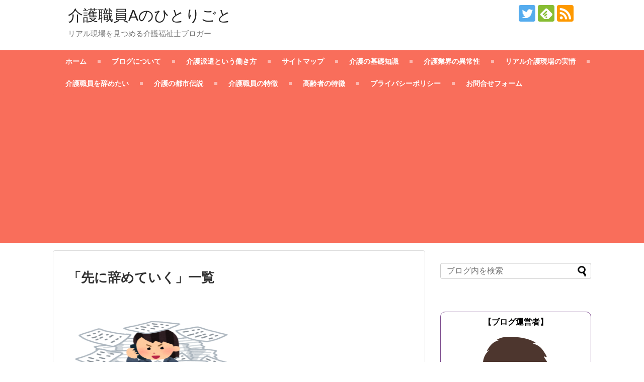

--- FILE ---
content_type: text/html; charset=UTF-8
request_url: https://kaigo2025.xyz/tag/%E5%85%88%E3%81%AB%E8%BE%9E%E3%82%81%E3%81%A6%E3%81%84%E3%81%8F/
body_size: 20296
content:
<!DOCTYPE html>
<html dir="ltr" lang="ja">
<head>
<meta charset="UTF-8">
  <meta name="viewport" content="width=1280, maximum-scale=1, user-scalable=yes">
<link rel="alternate" type="application/rss+xml" title="介護職員Aのひとりごと RSS Feed" href="https://kaigo2025.xyz/feed/" />
<link rel="pingback" href="https://kaigo2025.xyz/xmlrpc.php" />
<meta name="robots" content="noindex,follow">
<meta name="description" content="「先に辞めていく」の記事一覧です。" />
<meta name="keywords" content="先に辞めていく" />
<!-- OGP -->
<meta property="og:type" content="website">
<meta property="og:description" content="「先に辞めていく」の記事一覧です。">
<meta property="og:title" content="先に辞めていく | 介護職員Aのひとりごと | 介護職員Aのひとりごと">
<meta property="og:url" content="https://kaigo2025.xyz/tag/%e4%bb%8b%e8%ad%b7%e7%8f%be%e5%a0%b4/">
<meta property="og:site_name" content="介護職員Aのひとりごと">
<meta property="og:locale" content="ja_JP">
<!-- /OGP -->
<!-- Twitter Card -->
<meta name="twitter:card" content="summary">
<meta name="twitter:description" content="「先に辞めていく」の記事一覧です。">
<meta name="twitter:title" content="先に辞めていく | 介護職員Aのひとりごと | 介護職員Aのひとりごと">
<meta name="twitter:url" content="https://kaigo2025.xyz/tag/%e4%bb%8b%e8%ad%b7%e7%8f%be%e5%a0%b4/">
<meta name="twitter:domain" content="kaigo2025.xyz">
<meta name="twitter:creator" content="@kaigosyokuinA">
<meta name="twitter:site" content="@kaigosyokuinA">
<!-- /Twitter Card -->

<title>先に辞めていく | 介護職員Aのひとりごと</title>

		<!-- All in One SEO 4.9.3 - aioseo.com -->
	<meta name="robots" content="max-image-preview:large" />
	<meta name="google-site-verification" content="google-site-verification=AQuQi55hWfyCjwgLFau4oWiutO3_m7aOKpXQzt6G7Lc" />
	<link rel="canonical" href="https://kaigo2025.xyz/tag/%e5%85%88%e3%81%ab%e8%be%9e%e3%82%81%e3%81%a6%e3%81%84%e3%81%8f/" />
	<meta name="generator" content="All in One SEO (AIOSEO) 4.9.3" />
		<script type="application/ld+json" class="aioseo-schema">
			{"@context":"https:\/\/schema.org","@graph":[{"@type":"BreadcrumbList","@id":"https:\/\/kaigo2025.xyz\/tag\/%E5%85%88%E3%81%AB%E8%BE%9E%E3%82%81%E3%81%A6%E3%81%84%E3%81%8F\/#breadcrumblist","itemListElement":[{"@type":"ListItem","@id":"https:\/\/kaigo2025.xyz#listItem","position":1,"name":"Home","item":"https:\/\/kaigo2025.xyz","nextItem":{"@type":"ListItem","@id":"https:\/\/kaigo2025.xyz\/tag\/%e5%85%88%e3%81%ab%e8%be%9e%e3%82%81%e3%81%a6%e3%81%84%e3%81%8f\/#listItem","name":"\u5148\u306b\u8f9e\u3081\u3066\u3044\u304f"}},{"@type":"ListItem","@id":"https:\/\/kaigo2025.xyz\/tag\/%e5%85%88%e3%81%ab%e8%be%9e%e3%82%81%e3%81%a6%e3%81%84%e3%81%8f\/#listItem","position":2,"name":"\u5148\u306b\u8f9e\u3081\u3066\u3044\u304f","previousItem":{"@type":"ListItem","@id":"https:\/\/kaigo2025.xyz#listItem","name":"Home"}}]},{"@type":"CollectionPage","@id":"https:\/\/kaigo2025.xyz\/tag\/%E5%85%88%E3%81%AB%E8%BE%9E%E3%82%81%E3%81%A6%E3%81%84%E3%81%8F\/#collectionpage","url":"https:\/\/kaigo2025.xyz\/tag\/%E5%85%88%E3%81%AB%E8%BE%9E%E3%82%81%E3%81%A6%E3%81%84%E3%81%8F\/","name":"\u5148\u306b\u8f9e\u3081\u3066\u3044\u304f | \u4ecb\u8b77\u8077\u54e1A\u306e\u3072\u3068\u308a\u3054\u3068","inLanguage":"ja","isPartOf":{"@id":"https:\/\/kaigo2025.xyz\/#website"},"breadcrumb":{"@id":"https:\/\/kaigo2025.xyz\/tag\/%E5%85%88%E3%81%AB%E8%BE%9E%E3%82%81%E3%81%A6%E3%81%84%E3%81%8F\/#breadcrumblist"}},{"@type":"Person","@id":"https:\/\/kaigo2025.xyz\/#person","name":"\u4ecb\u8b77\u8077\u54e1A","image":{"@type":"ImageObject","@id":"https:\/\/kaigo2025.xyz\/tag\/%E5%85%88%E3%81%AB%E8%BE%9E%E3%82%81%E3%81%A6%E3%81%84%E3%81%8F\/#personImage","url":"https:\/\/kaigo2025.xyz\/wp-content\/uploads\/2019\/02\/man-12-300x300-96x96.png","width":96,"height":96,"caption":"\u4ecb\u8b77\u8077\u54e1A"},"sameAs":["@kaigosyokuinA"]},{"@type":"WebSite","@id":"https:\/\/kaigo2025.xyz\/#website","url":"https:\/\/kaigo2025.xyz\/","name":"\u4ecb\u8b77\u8077\u54e1A\u306e\u3072\u3068\u308a\u3054\u3068","description":"\u30ea\u30a2\u30eb\u73fe\u5834\u3092\u898b\u3064\u3081\u308b\u4ecb\u8b77\u798f\u7949\u58eb\u30d6\u30ed\u30ac\u30fc","inLanguage":"ja","publisher":{"@id":"https:\/\/kaigo2025.xyz\/#person"}}]}
		</script>
		<!-- All in One SEO -->

<link rel='dns-prefetch' href='//webfonts.xserver.jp' />
<link rel="alternate" type="application/rss+xml" title="介護職員Aのひとりごと &raquo; フィード" href="https://kaigo2025.xyz/feed/" />
<link rel="alternate" type="application/rss+xml" title="介護職員Aのひとりごと &raquo; コメントフィード" href="https://kaigo2025.xyz/comments/feed/" />
<script type="text/javascript" id="wpp-js" src="https://kaigo2025.xyz/wp-content/plugins/wordpress-popular-posts/assets/js/wpp.min.js?ver=7.3.6" data-sampling="0" data-sampling-rate="100" data-api-url="https://kaigo2025.xyz/wp-json/wordpress-popular-posts" data-post-id="0" data-token="26d01018be" data-lang="0" data-debug="0"></script>
<link rel="alternate" type="application/rss+xml" title="介護職員Aのひとりごと &raquo; 先に辞めていく タグのフィード" href="https://kaigo2025.xyz/tag/%e5%85%88%e3%81%ab%e8%be%9e%e3%82%81%e3%81%a6%e3%81%84%e3%81%8f/feed/" />
		<!-- This site uses the Google Analytics by MonsterInsights plugin v9.11.1 - Using Analytics tracking - https://www.monsterinsights.com/ -->
							<script src="//www.googletagmanager.com/gtag/js?id=G-MS4XKFCL0V"  data-cfasync="false" data-wpfc-render="false" type="text/javascript" async></script>
			<script data-cfasync="false" data-wpfc-render="false" type="text/javascript">
				var mi_version = '9.11.1';
				var mi_track_user = true;
				var mi_no_track_reason = '';
								var MonsterInsightsDefaultLocations = {"page_location":"https:\/\/kaigo2025.xyz\/tag\/%E5%85%88%E3%81%AB%E8%BE%9E%E3%82%81%E3%81%A6%E3%81%84%E3%81%8F\/"};
								if ( typeof MonsterInsightsPrivacyGuardFilter === 'function' ) {
					var MonsterInsightsLocations = (typeof MonsterInsightsExcludeQuery === 'object') ? MonsterInsightsPrivacyGuardFilter( MonsterInsightsExcludeQuery ) : MonsterInsightsPrivacyGuardFilter( MonsterInsightsDefaultLocations );
				} else {
					var MonsterInsightsLocations = (typeof MonsterInsightsExcludeQuery === 'object') ? MonsterInsightsExcludeQuery : MonsterInsightsDefaultLocations;
				}

								var disableStrs = [
										'ga-disable-G-MS4XKFCL0V',
									];

				/* Function to detect opted out users */
				function __gtagTrackerIsOptedOut() {
					for (var index = 0; index < disableStrs.length; index++) {
						if (document.cookie.indexOf(disableStrs[index] + '=true') > -1) {
							return true;
						}
					}

					return false;
				}

				/* Disable tracking if the opt-out cookie exists. */
				if (__gtagTrackerIsOptedOut()) {
					for (var index = 0; index < disableStrs.length; index++) {
						window[disableStrs[index]] = true;
					}
				}

				/* Opt-out function */
				function __gtagTrackerOptout() {
					for (var index = 0; index < disableStrs.length; index++) {
						document.cookie = disableStrs[index] + '=true; expires=Thu, 31 Dec 2099 23:59:59 UTC; path=/';
						window[disableStrs[index]] = true;
					}
				}

				if ('undefined' === typeof gaOptout) {
					function gaOptout() {
						__gtagTrackerOptout();
					}
				}
								window.dataLayer = window.dataLayer || [];

				window.MonsterInsightsDualTracker = {
					helpers: {},
					trackers: {},
				};
				if (mi_track_user) {
					function __gtagDataLayer() {
						dataLayer.push(arguments);
					}

					function __gtagTracker(type, name, parameters) {
						if (!parameters) {
							parameters = {};
						}

						if (parameters.send_to) {
							__gtagDataLayer.apply(null, arguments);
							return;
						}

						if (type === 'event') {
														parameters.send_to = monsterinsights_frontend.v4_id;
							var hookName = name;
							if (typeof parameters['event_category'] !== 'undefined') {
								hookName = parameters['event_category'] + ':' + name;
							}

							if (typeof MonsterInsightsDualTracker.trackers[hookName] !== 'undefined') {
								MonsterInsightsDualTracker.trackers[hookName](parameters);
							} else {
								__gtagDataLayer('event', name, parameters);
							}
							
						} else {
							__gtagDataLayer.apply(null, arguments);
						}
					}

					__gtagTracker('js', new Date());
					__gtagTracker('set', {
						'developer_id.dZGIzZG': true,
											});
					if ( MonsterInsightsLocations.page_location ) {
						__gtagTracker('set', MonsterInsightsLocations);
					}
										__gtagTracker('config', 'G-MS4XKFCL0V', {"forceSSL":"true","link_attribution":"true"} );
										window.gtag = __gtagTracker;										(function () {
						/* https://developers.google.com/analytics/devguides/collection/analyticsjs/ */
						/* ga and __gaTracker compatibility shim. */
						var noopfn = function () {
							return null;
						};
						var newtracker = function () {
							return new Tracker();
						};
						var Tracker = function () {
							return null;
						};
						var p = Tracker.prototype;
						p.get = noopfn;
						p.set = noopfn;
						p.send = function () {
							var args = Array.prototype.slice.call(arguments);
							args.unshift('send');
							__gaTracker.apply(null, args);
						};
						var __gaTracker = function () {
							var len = arguments.length;
							if (len === 0) {
								return;
							}
							var f = arguments[len - 1];
							if (typeof f !== 'object' || f === null || typeof f.hitCallback !== 'function') {
								if ('send' === arguments[0]) {
									var hitConverted, hitObject = false, action;
									if ('event' === arguments[1]) {
										if ('undefined' !== typeof arguments[3]) {
											hitObject = {
												'eventAction': arguments[3],
												'eventCategory': arguments[2],
												'eventLabel': arguments[4],
												'value': arguments[5] ? arguments[5] : 1,
											}
										}
									}
									if ('pageview' === arguments[1]) {
										if ('undefined' !== typeof arguments[2]) {
											hitObject = {
												'eventAction': 'page_view',
												'page_path': arguments[2],
											}
										}
									}
									if (typeof arguments[2] === 'object') {
										hitObject = arguments[2];
									}
									if (typeof arguments[5] === 'object') {
										Object.assign(hitObject, arguments[5]);
									}
									if ('undefined' !== typeof arguments[1].hitType) {
										hitObject = arguments[1];
										if ('pageview' === hitObject.hitType) {
											hitObject.eventAction = 'page_view';
										}
									}
									if (hitObject) {
										action = 'timing' === arguments[1].hitType ? 'timing_complete' : hitObject.eventAction;
										hitConverted = mapArgs(hitObject);
										__gtagTracker('event', action, hitConverted);
									}
								}
								return;
							}

							function mapArgs(args) {
								var arg, hit = {};
								var gaMap = {
									'eventCategory': 'event_category',
									'eventAction': 'event_action',
									'eventLabel': 'event_label',
									'eventValue': 'event_value',
									'nonInteraction': 'non_interaction',
									'timingCategory': 'event_category',
									'timingVar': 'name',
									'timingValue': 'value',
									'timingLabel': 'event_label',
									'page': 'page_path',
									'location': 'page_location',
									'title': 'page_title',
									'referrer' : 'page_referrer',
								};
								for (arg in args) {
																		if (!(!args.hasOwnProperty(arg) || !gaMap.hasOwnProperty(arg))) {
										hit[gaMap[arg]] = args[arg];
									} else {
										hit[arg] = args[arg];
									}
								}
								return hit;
							}

							try {
								f.hitCallback();
							} catch (ex) {
							}
						};
						__gaTracker.create = newtracker;
						__gaTracker.getByName = newtracker;
						__gaTracker.getAll = function () {
							return [];
						};
						__gaTracker.remove = noopfn;
						__gaTracker.loaded = true;
						window['__gaTracker'] = __gaTracker;
					})();
									} else {
										console.log("");
					(function () {
						function __gtagTracker() {
							return null;
						}

						window['__gtagTracker'] = __gtagTracker;
						window['gtag'] = __gtagTracker;
					})();
									}
			</script>
							<!-- / Google Analytics by MonsterInsights -->
		<style id='wp-img-auto-sizes-contain-inline-css' type='text/css'>
img:is([sizes=auto i],[sizes^="auto," i]){contain-intrinsic-size:3000px 1500px}
/*# sourceURL=wp-img-auto-sizes-contain-inline-css */
</style>
<link rel='stylesheet' id='simplicity-style-css' href='https://kaigo2025.xyz/wp-content/themes/simplicity2/style.css?ver=6.9&#038;fver=20230920110453' type='text/css' media='all' />
<link rel='stylesheet' id='responsive-style-css' href='https://kaigo2025.xyz/wp-content/themes/simplicity2/css/responsive-pc.css?ver=6.9&#038;fver=20230920110453' type='text/css' media='all' />
<link rel='stylesheet' id='skin-style-css' href='https://kaigo2025.xyz/wp-content/themes/simplicity2/skins/orange-menu/style.css?ver=6.9&#038;fver=20230920110453' type='text/css' media='all' />
<link rel='stylesheet' id='font-awesome-style-css' href='https://kaigo2025.xyz/wp-content/themes/simplicity2/webfonts/css/font-awesome.min.css?ver=6.9&#038;fver=20230920110453' type='text/css' media='all' />
<link rel='stylesheet' id='icomoon-style-css' href='https://kaigo2025.xyz/wp-content/themes/simplicity2/webfonts/icomoon/style.css?ver=6.9&#038;fver=20230920110453' type='text/css' media='all' />
<link rel='stylesheet' id='extension-style-css' href='https://kaigo2025.xyz/wp-content/themes/simplicity2/css/extension.css?ver=6.9&#038;fver=20230920110453' type='text/css' media='all' />
<style id='extension-style-inline-css' type='text/css'>
ul.snsp li.twitter-page a span{background-color:#55acee}ul.snsp li.facebook-page a span{background-color:#3b5998}ul.snsp li.google-plus-page a span{background-color:#dd4b39}ul.snsp li.instagram-page a span{background-color:#3f729b}ul.snsp li.hatebu-page a span{background-color:#008fde}ul.snsp li.pinterest-page a span{background-color:#cc2127}ul.snsp li.youtube-page a span{background-color:#e52d27}ul.snsp li.flickr-page a span{background-color:#1d1d1b}ul.snsp li.github-page a span{background-color:#24292e}ul.snsp li.line-page a span{background-color:#00c300}ul.snsp li.feedly-page a span{background-color:#87bd33}ul.snsp li.push7-page a span{background-color:#eeac00}ul.snsp li.rss-page a span{background-color:#fe9900}ul.snsp li a:hover{opacity:.7}.article{font-size:18px}#main .entry{width:320px;height:420px;overflow:hidden;float:left;clear:none;margin:10px 9px 0 10px}.entry-thumb{float:none;margin-right:0;text-align:center;margin-bottom:0}.entry-thumb img{margin-bottom:0}.entry-card-content{margin-left:0}.entry h2{margin-top:0;padding-top:5px;font-size:18px;overflow:hidden}.entry-snippet{height:48px;overflow:hidden}@media screen and (max-width:440px){#main .entry{height:auto}} .entry-thumb img,.related-entry-thumb img,.widget_new_entries ul li img,.widget_new_popular ul li img,.widget_popular_ranking ul li img,#prev-next img,.widget_new_entries .new-entrys-large .new-entry img{border-radius:10px}@media screen and (max-width:639px){.article br{display:block}}
/*# sourceURL=extension-style-inline-css */
</style>
<link rel='stylesheet' id='child-style-css' href='https://kaigo2025.xyz/wp-content/themes/simplicity2-child/style.css?ver=6.9&#038;fver=20230920111044' type='text/css' media='all' />
<link rel='stylesheet' id='print-style-css' href='https://kaigo2025.xyz/wp-content/themes/simplicity2/css/print.css?ver=6.9&#038;fver=20230920110453' type='text/css' media='print' />
<link rel='stylesheet' id='external-links-css' href='https://kaigo2025.xyz/wp-content/plugins/sem-external-links/sem-external-links.css?ver=20090903&#038;fver=20190419042820' type='text/css' media='all' />
<style id='wp-emoji-styles-inline-css' type='text/css'>

	img.wp-smiley, img.emoji {
		display: inline !important;
		border: none !important;
		box-shadow: none !important;
		height: 1em !important;
		width: 1em !important;
		margin: 0 0.07em !important;
		vertical-align: -0.1em !important;
		background: none !important;
		padding: 0 !important;
	}
/*# sourceURL=wp-emoji-styles-inline-css */
</style>
<style id='wp-block-library-inline-css' type='text/css'>
:root{--wp-block-synced-color:#7a00df;--wp-block-synced-color--rgb:122,0,223;--wp-bound-block-color:var(--wp-block-synced-color);--wp-editor-canvas-background:#ddd;--wp-admin-theme-color:#007cba;--wp-admin-theme-color--rgb:0,124,186;--wp-admin-theme-color-darker-10:#006ba1;--wp-admin-theme-color-darker-10--rgb:0,107,160.5;--wp-admin-theme-color-darker-20:#005a87;--wp-admin-theme-color-darker-20--rgb:0,90,135;--wp-admin-border-width-focus:2px}@media (min-resolution:192dpi){:root{--wp-admin-border-width-focus:1.5px}}.wp-element-button{cursor:pointer}:root .has-very-light-gray-background-color{background-color:#eee}:root .has-very-dark-gray-background-color{background-color:#313131}:root .has-very-light-gray-color{color:#eee}:root .has-very-dark-gray-color{color:#313131}:root .has-vivid-green-cyan-to-vivid-cyan-blue-gradient-background{background:linear-gradient(135deg,#00d084,#0693e3)}:root .has-purple-crush-gradient-background{background:linear-gradient(135deg,#34e2e4,#4721fb 50%,#ab1dfe)}:root .has-hazy-dawn-gradient-background{background:linear-gradient(135deg,#faaca8,#dad0ec)}:root .has-subdued-olive-gradient-background{background:linear-gradient(135deg,#fafae1,#67a671)}:root .has-atomic-cream-gradient-background{background:linear-gradient(135deg,#fdd79a,#004a59)}:root .has-nightshade-gradient-background{background:linear-gradient(135deg,#330968,#31cdcf)}:root .has-midnight-gradient-background{background:linear-gradient(135deg,#020381,#2874fc)}:root{--wp--preset--font-size--normal:16px;--wp--preset--font-size--huge:42px}.has-regular-font-size{font-size:1em}.has-larger-font-size{font-size:2.625em}.has-normal-font-size{font-size:var(--wp--preset--font-size--normal)}.has-huge-font-size{font-size:var(--wp--preset--font-size--huge)}.has-text-align-center{text-align:center}.has-text-align-left{text-align:left}.has-text-align-right{text-align:right}.has-fit-text{white-space:nowrap!important}#end-resizable-editor-section{display:none}.aligncenter{clear:both}.items-justified-left{justify-content:flex-start}.items-justified-center{justify-content:center}.items-justified-right{justify-content:flex-end}.items-justified-space-between{justify-content:space-between}.screen-reader-text{border:0;clip-path:inset(50%);height:1px;margin:-1px;overflow:hidden;padding:0;position:absolute;width:1px;word-wrap:normal!important}.screen-reader-text:focus{background-color:#ddd;clip-path:none;color:#444;display:block;font-size:1em;height:auto;left:5px;line-height:normal;padding:15px 23px 14px;text-decoration:none;top:5px;width:auto;z-index:100000}html :where(.has-border-color){border-style:solid}html :where([style*=border-top-color]){border-top-style:solid}html :where([style*=border-right-color]){border-right-style:solid}html :where([style*=border-bottom-color]){border-bottom-style:solid}html :where([style*=border-left-color]){border-left-style:solid}html :where([style*=border-width]){border-style:solid}html :where([style*=border-top-width]){border-top-style:solid}html :where([style*=border-right-width]){border-right-style:solid}html :where([style*=border-bottom-width]){border-bottom-style:solid}html :where([style*=border-left-width]){border-left-style:solid}html :where(img[class*=wp-image-]){height:auto;max-width:100%}:where(figure){margin:0 0 1em}html :where(.is-position-sticky){--wp-admin--admin-bar--position-offset:var(--wp-admin--admin-bar--height,0px)}@media screen and (max-width:600px){html :where(.is-position-sticky){--wp-admin--admin-bar--position-offset:0px}}

/*# sourceURL=wp-block-library-inline-css */
</style><style id='global-styles-inline-css' type='text/css'>
:root{--wp--preset--aspect-ratio--square: 1;--wp--preset--aspect-ratio--4-3: 4/3;--wp--preset--aspect-ratio--3-4: 3/4;--wp--preset--aspect-ratio--3-2: 3/2;--wp--preset--aspect-ratio--2-3: 2/3;--wp--preset--aspect-ratio--16-9: 16/9;--wp--preset--aspect-ratio--9-16: 9/16;--wp--preset--color--black: #000000;--wp--preset--color--cyan-bluish-gray: #abb8c3;--wp--preset--color--white: #ffffff;--wp--preset--color--pale-pink: #f78da7;--wp--preset--color--vivid-red: #cf2e2e;--wp--preset--color--luminous-vivid-orange: #ff6900;--wp--preset--color--luminous-vivid-amber: #fcb900;--wp--preset--color--light-green-cyan: #7bdcb5;--wp--preset--color--vivid-green-cyan: #00d084;--wp--preset--color--pale-cyan-blue: #8ed1fc;--wp--preset--color--vivid-cyan-blue: #0693e3;--wp--preset--color--vivid-purple: #9b51e0;--wp--preset--gradient--vivid-cyan-blue-to-vivid-purple: linear-gradient(135deg,rgb(6,147,227) 0%,rgb(155,81,224) 100%);--wp--preset--gradient--light-green-cyan-to-vivid-green-cyan: linear-gradient(135deg,rgb(122,220,180) 0%,rgb(0,208,130) 100%);--wp--preset--gradient--luminous-vivid-amber-to-luminous-vivid-orange: linear-gradient(135deg,rgb(252,185,0) 0%,rgb(255,105,0) 100%);--wp--preset--gradient--luminous-vivid-orange-to-vivid-red: linear-gradient(135deg,rgb(255,105,0) 0%,rgb(207,46,46) 100%);--wp--preset--gradient--very-light-gray-to-cyan-bluish-gray: linear-gradient(135deg,rgb(238,238,238) 0%,rgb(169,184,195) 100%);--wp--preset--gradient--cool-to-warm-spectrum: linear-gradient(135deg,rgb(74,234,220) 0%,rgb(151,120,209) 20%,rgb(207,42,186) 40%,rgb(238,44,130) 60%,rgb(251,105,98) 80%,rgb(254,248,76) 100%);--wp--preset--gradient--blush-light-purple: linear-gradient(135deg,rgb(255,206,236) 0%,rgb(152,150,240) 100%);--wp--preset--gradient--blush-bordeaux: linear-gradient(135deg,rgb(254,205,165) 0%,rgb(254,45,45) 50%,rgb(107,0,62) 100%);--wp--preset--gradient--luminous-dusk: linear-gradient(135deg,rgb(255,203,112) 0%,rgb(199,81,192) 50%,rgb(65,88,208) 100%);--wp--preset--gradient--pale-ocean: linear-gradient(135deg,rgb(255,245,203) 0%,rgb(182,227,212) 50%,rgb(51,167,181) 100%);--wp--preset--gradient--electric-grass: linear-gradient(135deg,rgb(202,248,128) 0%,rgb(113,206,126) 100%);--wp--preset--gradient--midnight: linear-gradient(135deg,rgb(2,3,129) 0%,rgb(40,116,252) 100%);--wp--preset--font-size--small: 13px;--wp--preset--font-size--medium: 20px;--wp--preset--font-size--large: 36px;--wp--preset--font-size--x-large: 42px;--wp--preset--spacing--20: 0.44rem;--wp--preset--spacing--30: 0.67rem;--wp--preset--spacing--40: 1rem;--wp--preset--spacing--50: 1.5rem;--wp--preset--spacing--60: 2.25rem;--wp--preset--spacing--70: 3.38rem;--wp--preset--spacing--80: 5.06rem;--wp--preset--shadow--natural: 6px 6px 9px rgba(0, 0, 0, 0.2);--wp--preset--shadow--deep: 12px 12px 50px rgba(0, 0, 0, 0.4);--wp--preset--shadow--sharp: 6px 6px 0px rgba(0, 0, 0, 0.2);--wp--preset--shadow--outlined: 6px 6px 0px -3px rgb(255, 255, 255), 6px 6px rgb(0, 0, 0);--wp--preset--shadow--crisp: 6px 6px 0px rgb(0, 0, 0);}:where(.is-layout-flex){gap: 0.5em;}:where(.is-layout-grid){gap: 0.5em;}body .is-layout-flex{display: flex;}.is-layout-flex{flex-wrap: wrap;align-items: center;}.is-layout-flex > :is(*, div){margin: 0;}body .is-layout-grid{display: grid;}.is-layout-grid > :is(*, div){margin: 0;}:where(.wp-block-columns.is-layout-flex){gap: 2em;}:where(.wp-block-columns.is-layout-grid){gap: 2em;}:where(.wp-block-post-template.is-layout-flex){gap: 1.25em;}:where(.wp-block-post-template.is-layout-grid){gap: 1.25em;}.has-black-color{color: var(--wp--preset--color--black) !important;}.has-cyan-bluish-gray-color{color: var(--wp--preset--color--cyan-bluish-gray) !important;}.has-white-color{color: var(--wp--preset--color--white) !important;}.has-pale-pink-color{color: var(--wp--preset--color--pale-pink) !important;}.has-vivid-red-color{color: var(--wp--preset--color--vivid-red) !important;}.has-luminous-vivid-orange-color{color: var(--wp--preset--color--luminous-vivid-orange) !important;}.has-luminous-vivid-amber-color{color: var(--wp--preset--color--luminous-vivid-amber) !important;}.has-light-green-cyan-color{color: var(--wp--preset--color--light-green-cyan) !important;}.has-vivid-green-cyan-color{color: var(--wp--preset--color--vivid-green-cyan) !important;}.has-pale-cyan-blue-color{color: var(--wp--preset--color--pale-cyan-blue) !important;}.has-vivid-cyan-blue-color{color: var(--wp--preset--color--vivid-cyan-blue) !important;}.has-vivid-purple-color{color: var(--wp--preset--color--vivid-purple) !important;}.has-black-background-color{background-color: var(--wp--preset--color--black) !important;}.has-cyan-bluish-gray-background-color{background-color: var(--wp--preset--color--cyan-bluish-gray) !important;}.has-white-background-color{background-color: var(--wp--preset--color--white) !important;}.has-pale-pink-background-color{background-color: var(--wp--preset--color--pale-pink) !important;}.has-vivid-red-background-color{background-color: var(--wp--preset--color--vivid-red) !important;}.has-luminous-vivid-orange-background-color{background-color: var(--wp--preset--color--luminous-vivid-orange) !important;}.has-luminous-vivid-amber-background-color{background-color: var(--wp--preset--color--luminous-vivid-amber) !important;}.has-light-green-cyan-background-color{background-color: var(--wp--preset--color--light-green-cyan) !important;}.has-vivid-green-cyan-background-color{background-color: var(--wp--preset--color--vivid-green-cyan) !important;}.has-pale-cyan-blue-background-color{background-color: var(--wp--preset--color--pale-cyan-blue) !important;}.has-vivid-cyan-blue-background-color{background-color: var(--wp--preset--color--vivid-cyan-blue) !important;}.has-vivid-purple-background-color{background-color: var(--wp--preset--color--vivid-purple) !important;}.has-black-border-color{border-color: var(--wp--preset--color--black) !important;}.has-cyan-bluish-gray-border-color{border-color: var(--wp--preset--color--cyan-bluish-gray) !important;}.has-white-border-color{border-color: var(--wp--preset--color--white) !important;}.has-pale-pink-border-color{border-color: var(--wp--preset--color--pale-pink) !important;}.has-vivid-red-border-color{border-color: var(--wp--preset--color--vivid-red) !important;}.has-luminous-vivid-orange-border-color{border-color: var(--wp--preset--color--luminous-vivid-orange) !important;}.has-luminous-vivid-amber-border-color{border-color: var(--wp--preset--color--luminous-vivid-amber) !important;}.has-light-green-cyan-border-color{border-color: var(--wp--preset--color--light-green-cyan) !important;}.has-vivid-green-cyan-border-color{border-color: var(--wp--preset--color--vivid-green-cyan) !important;}.has-pale-cyan-blue-border-color{border-color: var(--wp--preset--color--pale-cyan-blue) !important;}.has-vivid-cyan-blue-border-color{border-color: var(--wp--preset--color--vivid-cyan-blue) !important;}.has-vivid-purple-border-color{border-color: var(--wp--preset--color--vivid-purple) !important;}.has-vivid-cyan-blue-to-vivid-purple-gradient-background{background: var(--wp--preset--gradient--vivid-cyan-blue-to-vivid-purple) !important;}.has-light-green-cyan-to-vivid-green-cyan-gradient-background{background: var(--wp--preset--gradient--light-green-cyan-to-vivid-green-cyan) !important;}.has-luminous-vivid-amber-to-luminous-vivid-orange-gradient-background{background: var(--wp--preset--gradient--luminous-vivid-amber-to-luminous-vivid-orange) !important;}.has-luminous-vivid-orange-to-vivid-red-gradient-background{background: var(--wp--preset--gradient--luminous-vivid-orange-to-vivid-red) !important;}.has-very-light-gray-to-cyan-bluish-gray-gradient-background{background: var(--wp--preset--gradient--very-light-gray-to-cyan-bluish-gray) !important;}.has-cool-to-warm-spectrum-gradient-background{background: var(--wp--preset--gradient--cool-to-warm-spectrum) !important;}.has-blush-light-purple-gradient-background{background: var(--wp--preset--gradient--blush-light-purple) !important;}.has-blush-bordeaux-gradient-background{background: var(--wp--preset--gradient--blush-bordeaux) !important;}.has-luminous-dusk-gradient-background{background: var(--wp--preset--gradient--luminous-dusk) !important;}.has-pale-ocean-gradient-background{background: var(--wp--preset--gradient--pale-ocean) !important;}.has-electric-grass-gradient-background{background: var(--wp--preset--gradient--electric-grass) !important;}.has-midnight-gradient-background{background: var(--wp--preset--gradient--midnight) !important;}.has-small-font-size{font-size: var(--wp--preset--font-size--small) !important;}.has-medium-font-size{font-size: var(--wp--preset--font-size--medium) !important;}.has-large-font-size{font-size: var(--wp--preset--font-size--large) !important;}.has-x-large-font-size{font-size: var(--wp--preset--font-size--x-large) !important;}
/*# sourceURL=global-styles-inline-css */
</style>

<style id='classic-theme-styles-inline-css' type='text/css'>
/*! This file is auto-generated */
.wp-block-button__link{color:#fff;background-color:#32373c;border-radius:9999px;box-shadow:none;text-decoration:none;padding:calc(.667em + 2px) calc(1.333em + 2px);font-size:1.125em}.wp-block-file__button{background:#32373c;color:#fff;text-decoration:none}
/*# sourceURL=/wp-includes/css/classic-themes.min.css */
</style>
<link rel='stylesheet' id='contact-form-7-css' href='https://kaigo2025.xyz/wp-content/plugins/contact-form-7/includes/css/styles.css?ver=6.1.4&#038;fver=20251130112239' type='text/css' media='all' />
<link rel='stylesheet' id='pz-linkcard-css-css' href='//kaigo2025.xyz/wp-content/uploads/pz-linkcard/style/style.min.css?ver=2.5.6.5.1' type='text/css' media='all' />
<link rel='stylesheet' id='ez-toc-css' href='https://kaigo2025.xyz/wp-content/plugins/easy-table-of-contents/assets/css/screen.min.css?ver=2.0.80&#038;fver=20251231112210' type='text/css' media='all' />
<style id='ez-toc-inline-css' type='text/css'>
div#ez-toc-container .ez-toc-title {font-size: 120%;}div#ez-toc-container .ez-toc-title {font-weight: 500;}div#ez-toc-container ul li , div#ez-toc-container ul li a {font-size: 95%;}div#ez-toc-container ul li , div#ez-toc-container ul li a {font-weight: 500;}div#ez-toc-container nav ul ul li {font-size: 90%;}.ez-toc-box-title {font-weight: bold; margin-bottom: 10px; text-align: center; text-transform: uppercase; letter-spacing: 1px; color: #666; padding-bottom: 5px;position:absolute;top:-4%;left:5%;background-color: inherit;transition: top 0.3s ease;}.ez-toc-box-title.toc-closed {top:-25%;}
.ez-toc-container-direction {direction: ltr;}.ez-toc-counter ul{counter-reset: item ;}.ez-toc-counter nav ul li a::before {content: counters(item, '.', decimal) '. ';display: inline-block;counter-increment: item;flex-grow: 0;flex-shrink: 0;margin-right: .2em; float: left; }.ez-toc-widget-direction {direction: ltr;}.ez-toc-widget-container ul{counter-reset: item ;}.ez-toc-widget-container nav ul li a::before {content: counters(item, '.', decimal) '. ';display: inline-block;counter-increment: item;flex-grow: 0;flex-shrink: 0;margin-right: .2em; float: left; }
/*# sourceURL=ez-toc-inline-css */
</style>
<link rel='stylesheet' id='wordpress-popular-posts-css-css' href='https://kaigo2025.xyz/wp-content/plugins/wordpress-popular-posts/assets/css/wpp.css?ver=7.3.6&#038;fver=20251024035410' type='text/css' media='all' />
<link rel='stylesheet' id='slb_core-css' href='https://kaigo2025.xyz/wp-content/plugins/simple-lightbox/client/css/app.css?ver=2.9.4&#038;fver=20250422035435' type='text/css' media='all' />
<script type="text/javascript" src="https://kaigo2025.xyz/wp-includes/js/jquery/jquery.min.js?ver=3.7.1" id="jquery-core-js"></script>
<script type="text/javascript" src="https://kaigo2025.xyz/wp-includes/js/jquery/jquery-migrate.min.js?ver=3.4.1" id="jquery-migrate-js"></script>
<script type="text/javascript" src="//webfonts.xserver.jp/js/xserverv3.js?fadein=0&amp;ver=2.0.9" id="typesquare_std-js"></script>
<script type="text/javascript" src="https://kaigo2025.xyz/wp-content/plugins/google-analytics-for-wordpress/assets/js/frontend-gtag.min.js?ver=9.11.1&amp;fver=20260106035343" id="monsterinsights-frontend-script-js" async="async" data-wp-strategy="async"></script>
<script data-cfasync="false" data-wpfc-render="false" type="text/javascript" id='monsterinsights-frontend-script-js-extra'>/* <![CDATA[ */
var monsterinsights_frontend = {"js_events_tracking":"true","download_extensions":"doc,pdf,ppt,zip,xls,docx,pptx,xlsx","inbound_paths":"[{\"path\":\"\\\/go\\\/\",\"label\":\"affiliate\"},{\"path\":\"\\\/recommend\\\/\",\"label\":\"affiliate\"}]","home_url":"https:\/\/kaigo2025.xyz","hash_tracking":"false","v4_id":"G-MS4XKFCL0V"};/* ]]> */
</script>
            <style id="wpp-loading-animation-styles">@-webkit-keyframes bgslide{from{background-position-x:0}to{background-position-x:-200%}}@keyframes bgslide{from{background-position-x:0}to{background-position-x:-200%}}.wpp-widget-block-placeholder,.wpp-shortcode-placeholder{margin:0 auto;width:60px;height:3px;background:#dd3737;background:linear-gradient(90deg,#dd3737 0%,#571313 10%,#dd3737 100%);background-size:200% auto;border-radius:3px;-webkit-animation:bgslide 1s infinite linear;animation:bgslide 1s infinite linear}</style>
            <style type="text/css">.recentcomments a{display:inline !important;padding:0 !important;margin:0 !important;}</style><link rel="icon" href="https://kaigo2025.xyz/wp-content/uploads/2019/03/cropped-0e13cd28097f4ee858d3ba4e0c6f6ef1-32x32.png" sizes="32x32" />
<link rel="icon" href="https://kaigo2025.xyz/wp-content/uploads/2019/03/cropped-0e13cd28097f4ee858d3ba4e0c6f6ef1-192x192.png" sizes="192x192" />
<link rel="apple-touch-icon" href="https://kaigo2025.xyz/wp-content/uploads/2019/03/cropped-0e13cd28097f4ee858d3ba4e0c6f6ef1-180x180.png" />
<meta name="msapplication-TileImage" content="https://kaigo2025.xyz/wp-content/uploads/2019/03/cropped-0e13cd28097f4ee858d3ba4e0c6f6ef1-270x270.png" />
</head>
  <body class="archive tag tag-829 wp-theme-simplicity2 wp-child-theme-simplicity2-child" itemscope itemtype="https://schema.org/WebPage">
    <div id="container">

      <!-- header -->
      <header itemscope itemtype="https://schema.org/WPHeader">
        <div id="header" class="clearfix">
          <div id="header-in">

                        <div id="h-top">
              <!-- モバイルメニュー表示用のボタン -->
<div id="mobile-menu">
  <a id="mobile-menu-toggle" href="#"><span class="fa fa-heart fa-2x"></span></a>
</div>

              <div class="alignleft top-title-catchphrase">
                <!-- サイトのタイトル -->
<p id="site-title" itemscope itemtype="https://schema.org/Organization">
  <a href="https://kaigo2025.xyz/">介護職員Aのひとりごと</a></p>
<!-- サイトの概要 -->
<p id="site-description">
  リアル現場を見つめる介護福祉士ブロガー</p>
              </div>

              <div class="alignright top-sns-follows">
                                <!-- SNSページ -->
<div class="sns-pages">
<p class="sns-follow-msg">フォローする</p>
<ul class="snsp">
<li class="twitter-page"><a href="//twitter.com/kaigosyokuinA" target="_blank" title="Twitterをフォロー" rel="nofollow"><span class="icon-twitter-logo"></span></a></li><li class="feedly-page"><a href="//feedly.com/i/subscription/feed/https://kaigo2025.xyz/feed/" target="blank" title="feedlyで更新情報を購読" rel="nofollow"><span class="icon-feedly-logo"></span></a></li><li class="rss-page"><a href="https://kaigo2025.xyz/feed/" target="_blank" title="RSSで更新情報をフォロー" rel="nofollow"><span class="icon-rss-logo"></span></a></li>  </ul>
</div>
                              </div>

            </div><!-- /#h-top -->
          </div><!-- /#header-in -->
        </div><!-- /#header -->
      </header>

      <!-- Navigation -->
<nav itemscope itemtype="https://schema.org/SiteNavigationElement">
  <div id="navi">
      	<div id="navi-in">
      <div class="menu-%e3%83%a1%e3%82%a4%e3%83%b3%e3%83%a1%e3%83%8b%e3%83%a5%e3%83%bc-container"><ul id="menu-%e3%83%a1%e3%82%a4%e3%83%b3%e3%83%a1%e3%83%8b%e3%83%a5%e3%83%bc" class="menu"><li id="menu-item-39" class="menu-item menu-item-type-custom menu-item-object-custom menu-item-home menu-item-39"><a href="https://kaigo2025.xyz">ホーム</a></li>
<li id="menu-item-5607" class="menu-item menu-item-type-taxonomy menu-item-object-category menu-item-5607"><a href="https://kaigo2025.xyz/category/%e3%83%96%e3%83%ad%e3%82%b0%e3%81%ab%e3%81%a4%e3%81%84%e3%81%a6/">ブログについて</a></li>
<li id="menu-item-7033" class="menu-item menu-item-type-taxonomy menu-item-object-category menu-item-7033"><a href="https://kaigo2025.xyz/category/%e4%bb%8b%e8%ad%b7%e6%b4%be%e9%81%a3%e3%81%a8%e3%81%84%e3%81%86%e5%83%8d%e3%81%8d%e6%96%b9/">介護派遣という働き方</a></li>
<li id="menu-item-659" class="menu-item menu-item-type-post_type menu-item-object-page menu-item-659"><a href="https://kaigo2025.xyz/%e3%82%b5%e3%82%a4%e3%83%88%e3%83%9e%e3%83%83%e3%83%97/">サイトマップ</a></li>
<li id="menu-item-3548" class="menu-item menu-item-type-taxonomy menu-item-object-category menu-item-3548"><a href="https://kaigo2025.xyz/category/%e4%bb%8b%e8%ad%b7%e3%81%ae%e5%9f%ba%e7%a4%8e%e7%9f%a5%e8%ad%98/">介護の基礎知識</a></li>
<li id="menu-item-3549" class="menu-item menu-item-type-taxonomy menu-item-object-category menu-item-3549"><a href="https://kaigo2025.xyz/category/%e4%bb%8b%e8%ad%b7%e6%a5%ad%e7%95%8c%e3%81%ae%e7%95%b0%e5%b8%b8%e6%80%a7/">介護業界の異常性</a></li>
<li id="menu-item-5612" class="menu-item menu-item-type-taxonomy menu-item-object-category menu-item-5612"><a href="https://kaigo2025.xyz/category/%e3%83%aa%e3%82%a2%e3%83%ab%e4%bb%8b%e8%ad%b7%e7%8f%be%e5%a0%b4%e3%81%ae%e5%ae%9f%e6%83%85/">リアル介護現場の実情</a></li>
<li id="menu-item-5609" class="menu-item menu-item-type-taxonomy menu-item-object-category menu-item-5609"><a href="https://kaigo2025.xyz/category/%e4%bb%8b%e8%ad%b7%e8%81%b7%e5%93%a1%e3%82%92%e8%be%9e%e3%82%81%e3%81%9f%e3%81%84/">介護職員を辞めたい</a></li>
<li id="menu-item-5610" class="menu-item menu-item-type-taxonomy menu-item-object-category menu-item-5610"><a href="https://kaigo2025.xyz/category/%e4%bb%8b%e8%ad%b7%e3%81%ae%e9%83%bd%e5%b8%82%e4%bc%9d%e8%aa%ac/">介護の都市伝説</a></li>
<li id="menu-item-5608" class="menu-item menu-item-type-taxonomy menu-item-object-category menu-item-has-children menu-item-5608"><a href="https://kaigo2025.xyz/category/%e4%bb%8b%e8%ad%b7%e8%81%b7%e5%93%a1%e3%81%ae%e7%89%b9%e5%be%b4/">介護職員の特徴</a>
<ul class="sub-menu">
	<li id="menu-item-5613" class="menu-item menu-item-type-taxonomy menu-item-object-category menu-item-5613"><a href="https://kaigo2025.xyz/category/%e4%bb%8b%e8%ad%b7%e8%81%b7%e5%93%a1%e3%81%ae%e7%89%b9%e5%be%b4/%e3%82%ad%e3%83%a9%e3%82%ad%e3%83%a9%e7%b3%bb%e4%bb%8b%e8%ad%b7%e5%a3%ab/">キラキラ系介護士</a></li>
</ul>
</li>
<li id="menu-item-5611" class="menu-item menu-item-type-taxonomy menu-item-object-category menu-item-5611"><a href="https://kaigo2025.xyz/category/%e9%ab%98%e9%bd%a2%e8%80%85%e3%81%ae%e7%89%b9%e5%be%b4/">高齢者の特徴</a></li>
<li id="menu-item-42" class="menu-item menu-item-type-post_type menu-item-object-page menu-item-privacy-policy menu-item-42"><a rel="privacy-policy" href="https://kaigo2025.xyz/%e3%83%97%e3%83%a9%e3%82%a4%e3%83%90%e3%82%b7%e3%83%bc%e3%83%9d%e3%83%aa%e3%82%b7%e3%83%bc/">プライバシーポリシー</a></li>
<li id="menu-item-43" class="menu-item menu-item-type-post_type menu-item-object-page menu-item-43"><a href="https://kaigo2025.xyz/%e3%81%8a%e5%95%8f%e5%90%88%e3%81%9b%e3%83%95%e3%82%a9%e3%83%bc%e3%83%a0/">お問合せフォーム</a></li>
</ul></div>    </div><!-- /#navi-in -->
  </div><!-- /#navi -->
</nav>
<!-- /Navigation -->
      <!-- 本体部分 -->
      <div id="body">
        <div id="body-in" class="cf">

          
          <!-- main -->
          <main itemscope itemprop="mainContentOfPage">
            <div id="main" itemscope itemtype="https://schema.org/Blog">

  <h1 id="archive-title"><span class="archive-title-pb">「</span><span class="archive-title-text">先に辞めていく</span><span class="archive-title-pa">」</span><span class="archive-title-list-text">一覧</span></h1>






<div id="list">
<!-- 記事一覧 -->
<article id="post-3296" class="entry cf entry-large-thumbnail post-3296 post type-post status-publish format-standard has-post-thumbnail category-13 tag-140 tag-828 tag-829 tag-88">
  <figure class="entry-thumb">
                  <a href="https://kaigo2025.xyz/yusyunajinzai/" class="entry-image entry-image-link" title="介護現場では優秀な人材から先に辞めていく3つの理由"><img width="188" height="180" src="https://kaigo2025.xyz/wp-content/uploads/2019/09/businessman_workaholic_woman.png" class="entry-thumnail wp-post-image" alt="" decoding="async" srcset="https://kaigo2025.xyz/wp-content/uploads/2019/09/businessman_workaholic_woman.png 800w, https://kaigo2025.xyz/wp-content/uploads/2019/09/businessman_workaholic_woman-300x288.png 300w, https://kaigo2025.xyz/wp-content/uploads/2019/09/businessman_workaholic_woman-768x736.png 768w" sizes="(max-width: 188px) 100vw, 188px" /></a>
            </figure><!-- /.entry-thumb -->

  <div class="entry-card-content">
  <header>
    <h2><a href="https://kaigo2025.xyz/yusyunajinzai/" class="entry-title entry-title-link" title="介護現場では優秀な人材から先に辞めていく3つの理由">介護現場では優秀な人材から先に辞めていく3つの理由</a></h2>
    <p class="post-meta">
            <span class="post-date"><span class="fa fa-clock-o fa-fw"></span><span class="published">2019/9/4</span></span>
      
      <span class="category"><span class="fa fa-folder fa-fw"></span><a href="https://kaigo2025.xyz/category/%e4%bb%8b%e8%ad%b7%e8%81%b7%e5%93%a1%e3%82%92%e8%be%9e%e3%82%81%e3%81%9f%e3%81%84/" rel="category tag">介護職員を辞めたい</a></span>

      
      
    </p><!-- /.post-meta -->
      </header>
  <p class="entry-snippet">

介護現場では「優秀な人材から先に辞めていく」ということが常態化しています。

「優秀」の定義は「人より優れていて秀でている」とい...</p>

    <footer>
    <p class="entry-read"><a href="https://kaigo2025.xyz/yusyunajinzai/" class="entry-read-link">記事を読む</a></p>
  </footer>
  
</div><!-- /.entry-card-content -->
</article>  <div class="clear"></div>
</div><!-- /#list -->

  <!-- 文章下広告 -->
                  


            </div><!-- /#main -->
          </main>
        <!-- sidebar -->
<div id="sidebar" role="complementary">
    
  <div id="sidebar-widget">
  <!-- ウイジェット -->
  <aside id="search-4" class="widget widget_search"><form method="get" id="searchform" action="https://kaigo2025.xyz/">
	<input type="text" placeholder="ブログ内を検索" name="s" id="s">
	<input type="submit" id="searchsubmit" value="">
</form></aside><aside id="custom_html-3" class="widget_text widget widget_custom_html"><div class="textwidget custom-html-widget"><div style="padding: 10px; margin-bottom: 10px; border: 1px solid #7C4B8D; border-radius: 10px;">
<center>
	<b>【ブログ運営者】</b>
	<br><br>
	<img alt="" src="https://kaigo2025.xyz/wp-content/uploads/2019/02/man-12-300x300.png" width="150" height="150"></center>
<br>
介護福祉士ブロガーの「介護職員A（<a href="https://twitter.com/kaigosyokuinA" target="_blank" rel="noopener" class="external external_icon">@kaigosyokuinA</a>）」です。
<br><br>
2025年問題に触れながら、実際のリアルな介護現場の実情をひとりごとのように書き綴っていきたいと思います。
<br><br>
所有資格：介護福祉士、介護支援専門員
	<br>
	</div></div></aside><aside id="custom_html-17" class="widget_text widget widget_custom_html"><div class="textwidget custom-html-widget"><div style="padding: 10px; margin-bottom: 10px; border: 1px solid #7C4B8D; border-radius: 10px;">
<b>【最新ニュース】</b>
<br><br>
	<font size="2">
★WEBメディアPicky'sの「<a href="https://rentry.jp/note/nursing-bed/" rel="nofollow" class="external external_icon">介護用ベッドおすすめ記事</a>」を監修させていただきました。(2022.3.25)
	<br><br>
		
★WEBメディアPicky'sの「<a href="https://rentry.jp/note/nursing-pajamas/" rel="nofollow" class="external external_icon">介護用パジャマおすすめ記事</a>」を監修させていただきました。(2022.2.20)
	<br><br>
		</font>
	</div>
<br></div></aside><aside id="custom_html-11" class="widget_text widget widget_custom_html"><div class="textwidget custom-html-widget"><div style="padding: 10px; margin-bottom: 10px; border: 1px solid #7C4B8D; border-radius: 10px;">
<center>
ブログランキングに参加しています。
<br><br>
<a href="https://care.blogmura.com/carer/ranking.html?p_cid=10983207" class="external"><img src="https://b.blogmura.com/care/carer/88_31.gif" width="88" height="31" border="0" alt="にほんブログ村 介護ブログ 介護職へ" /></a><br /><a href="https://care.blogmura.com/carer/ranking.html?p_cid=10983207" class="external external_icon">にほんブログ村</a>
	<br>
	<a href="//blog.with2.net/link/?1998675:2250" class="external"><img alt="" src="https://blog.with2.net/img/banner/c/banner_1/br_c_2250_1.gif" title="介護職員ランキング"></a><br><a href="//blog.with2.net/link/?1998675:2250" style="font-size: 0.9em;" class="external external_icon">介護職員ランキング</a>
<br><br>
	</center>
	</div></div></aside><aside id="categories-2" class="widget widget_categories"><h3 class="widget_title sidebar_widget_title">カテゴリー</h3>
			<ul>
					<li class="cat-item cat-item-5"><a href="https://kaigo2025.xyz/category/2025%e5%b9%b4%e5%95%8f%e9%a1%8c/">2025年問題</a> (6)
</li>
	<li class="cat-item cat-item-736"><a href="https://kaigo2025.xyz/category/%e3%83%96%e3%83%ad%e3%82%b0%e3%81%ab%e3%81%a4%e3%81%84%e3%81%a6/">ブログについて</a> (7)
</li>
	<li class="cat-item cat-item-45"><a href="https://kaigo2025.xyz/category/%e3%83%aa%e3%82%a2%e3%83%ab%e4%bb%8b%e8%ad%b7%e7%8f%be%e5%a0%b4%e3%81%ae%e5%ae%9f%e6%83%85/">リアル介護現場の実情</a> (127)
</li>
	<li class="cat-item cat-item-235"><a href="https://kaigo2025.xyz/category/%e4%bb%8b%e8%ad%b7%e3%81%ae%e5%9f%ba%e7%a4%8e%e7%9f%a5%e8%ad%98/">介護の基礎知識</a> (69)
</li>
	<li class="cat-item cat-item-143"><a href="https://kaigo2025.xyz/category/%e4%bb%8b%e8%ad%b7%e3%81%ae%e5%a0%b1%e9%81%93/">介護の報道</a> (35)
<ul class='children'>
	<li class="cat-item cat-item-144"><a href="https://kaigo2025.xyz/category/%e4%bb%8b%e8%ad%b7%e3%81%ae%e5%a0%b1%e9%81%93/%e4%bb%8b%e8%ad%b7%e4%ba%8b%e4%bb%b6/">介護事件</a> (25)
</li>
	<li class="cat-item cat-item-145"><a href="https://kaigo2025.xyz/category/%e4%bb%8b%e8%ad%b7%e3%81%ae%e5%a0%b1%e9%81%93/%e4%bb%8b%e8%ad%b7%e4%ba%8b%e6%95%85/">介護事故</a> (4)
</li>
</ul>
</li>
	<li class="cat-item cat-item-64"><a href="https://kaigo2025.xyz/category/%e4%bb%8b%e8%ad%b7%e3%81%ae%e7%b5%8c%e5%96%b6%e5%ad%a6/">介護の経営学</a> (14)
</li>
	<li class="cat-item cat-item-39"><a href="https://kaigo2025.xyz/category/%e4%bb%8b%e8%ad%b7%e3%81%ae%e9%83%bd%e5%b8%82%e4%bc%9d%e8%aa%ac/">介護の都市伝説</a> (11)
</li>
	<li class="cat-item cat-item-101"><a href="https://kaigo2025.xyz/category/%e4%bb%8b%e8%ad%b7%e4%bf%9d%e9%99%ba%e5%88%b6%e5%ba%a6%e3%81%ae%e5%ae%9f%e6%83%85/">介護保険制度の実情</a> (19)
</li>
	<li class="cat-item cat-item-348"><a href="https://kaigo2025.xyz/category/%e4%bb%8b%e8%ad%b7%e6%94%af%e6%8f%b4%e5%b0%82%e9%96%80%e5%93%a1%ef%bc%88%e3%82%b1%e3%82%a2%e3%83%9e%e3%83%8d%e3%82%b8%e3%83%a3%e3%83%bc%ef%bc%89/">介護支援専門員（ケアマネジャー）</a> (18)
</li>
	<li class="cat-item cat-item-53"><a href="https://kaigo2025.xyz/category/%e4%bb%8b%e8%ad%b7%e6%96%bd%e8%a8%ad%e3%81%ae%e5%a4%9c%e5%8b%a4%e3%81%ae%e5%ae%9f%e6%83%85/">介護施設の夜勤の実情</a> (19)
<ul class='children'>
	<li class="cat-item cat-item-135"><a href="https://kaigo2025.xyz/category/%e4%bb%8b%e8%ad%b7%e6%96%bd%e8%a8%ad%e3%81%ae%e5%a4%9c%e5%8b%a4%e3%81%ae%e5%ae%9f%e6%83%85/%e3%83%af%e3%83%b3%e3%82%aa%e3%83%9a%e5%a4%9c%e5%8b%a4%e3%81%82%e3%82%8b%e3%81%82%e3%82%8b/">ワンオペ夜勤あるある</a> (7)
</li>
</ul>
</li>
	<li class="cat-item cat-item-162"><a href="https://kaigo2025.xyz/category/%e4%bb%8b%e8%ad%b7%e6%a5%ad%e7%95%8c%e3%81%ae%e7%95%b0%e5%b8%b8%e6%80%a7/">介護業界の異常性</a> (90)
</li>
	<li class="cat-item cat-item-1468"><a href="https://kaigo2025.xyz/category/%e4%bb%8b%e8%ad%b7%e6%b4%be%e9%81%a3%e3%81%a8%e3%81%84%e3%81%86%e5%83%8d%e3%81%8d%e6%96%b9/">介護派遣という働き方</a> (6)
</li>
	<li class="cat-item cat-item-73"><a href="https://kaigo2025.xyz/category/%e4%bb%8b%e8%ad%b7%e8%81%b7%e5%93%a1%e3%81%ae%e3%82%bb%e3%83%bc%e3%83%95%e3%83%86%e3%82%a3%e3%83%8d%e3%83%83%e3%83%88/">介護職員のセーフティネット</a> (6)
</li>
	<li class="cat-item cat-item-22"><a href="https://kaigo2025.xyz/category/%e4%bb%8b%e8%ad%b7%e8%81%b7%e5%93%a1%e3%81%ae%e5%b0%86%e6%9d%a5%e6%80%a7/">介護職員の将来性</a> (20)
</li>
	<li class="cat-item cat-item-121"><a href="https://kaigo2025.xyz/category/%e4%bb%8b%e8%ad%b7%e8%81%b7%e5%93%a1%e3%81%ae%e6%b1%82%e4%ba%ba/">介護職員の求人</a> (13)
</li>
	<li class="cat-item cat-item-80"><a href="https://kaigo2025.xyz/category/%e4%bb%8b%e8%ad%b7%e8%81%b7%e5%93%a1%e3%81%ae%e7%89%b9%e5%be%b4/">介護職員の特徴</a> (63)
<ul class='children'>
	<li class="cat-item cat-item-188"><a href="https://kaigo2025.xyz/category/%e4%bb%8b%e8%ad%b7%e8%81%b7%e5%93%a1%e3%81%ae%e7%89%b9%e5%be%b4/%e3%82%ad%e3%83%a9%e3%82%ad%e3%83%a9%e7%b3%bb%e4%bb%8b%e8%ad%b7%e5%a3%ab/">キラキラ系介護士</a> (4)
</li>
</ul>
</li>
	<li class="cat-item cat-item-13"><a href="https://kaigo2025.xyz/category/%e4%bb%8b%e8%ad%b7%e8%81%b7%e5%93%a1%e3%82%92%e8%be%9e%e3%82%81%e3%81%9f%e3%81%84/">介護職員を辞めたい</a> (27)
</li>
	<li class="cat-item cat-item-181"><a href="https://kaigo2025.xyz/category/%e9%ab%98%e9%bd%a2%e8%80%85%e3%81%ae%e7%89%b9%e5%be%b4/">高齢者の特徴</a> (7)
</li>
			</ul>

			</aside><aside id="recent-comments-2" class="widget widget_recent_comments"><h3 class="widget_title sidebar_widget_title">最近のコメント</h3><ul id="recentcomments"><li class="recentcomments"><a href="https://kaigo2025.xyz/kubi/#comment-1443">介護職員はどんなことをしたらクビになるのか（又はならないのか）</a> に <span class="comment-author-link">かず</span> より</li><li class="recentcomments"><a href="https://kaigo2025.xyz/hakenkaigo-004/#comment-1442">介護派遣で派遣切りされにくくなるマジでリアルなかなりヤバい方法3選</a> に <span class="comment-author-link">かず</span> より</li><li class="recentcomments"><a href="https://kaigo2025.xyz/kubi/#comment-1441">介護職員はどんなことをしたらクビになるのか（又はならないのか）</a> に <span class="comment-author-link"><a href="https://kaigo2025.xyz" class="url" rel="ugc">介護職員A</a></span> より</li><li class="recentcomments"><a href="https://kaigo2025.xyz/hakenkaigo-004/#comment-1440">介護派遣で派遣切りされにくくなるマジでリアルなかなりヤバい方法3選</a> に <span class="comment-author-link"><a href="https://kaigo2025.xyz" class="url" rel="ugc">介護職員A</a></span> より</li><li class="recentcomments"><a href="https://kaigo2025.xyz/kubi/#comment-1439">介護職員はどんなことをしたらクビになるのか（又はならないのか）</a> に <span class="comment-author-link">かず</span> より</li></ul></aside><aside id="archives-2" class="widget widget_archive"><h3 class="widget_title sidebar_widget_title">アーカイブ</h3>
			<ul>
					<li><a href='https://kaigo2025.xyz/2023/10/'>2023年10月</a>&nbsp;(3)</li>
	<li><a href='https://kaigo2025.xyz/2023/09/'>2023年9月</a>&nbsp;(2)</li>
	<li><a href='https://kaigo2025.xyz/2023/01/'>2023年1月</a>&nbsp;(1)</li>
	<li><a href='https://kaigo2025.xyz/2022/10/'>2022年10月</a>&nbsp;(1)</li>
	<li><a href='https://kaigo2025.xyz/2022/07/'>2022年7月</a>&nbsp;(2)</li>
	<li><a href='https://kaigo2025.xyz/2022/02/'>2022年2月</a>&nbsp;(2)</li>
	<li><a href='https://kaigo2025.xyz/2021/09/'>2021年9月</a>&nbsp;(1)</li>
	<li><a href='https://kaigo2025.xyz/2021/02/'>2021年2月</a>&nbsp;(1)</li>
	<li><a href='https://kaigo2025.xyz/2021/01/'>2021年1月</a>&nbsp;(2)</li>
	<li><a href='https://kaigo2025.xyz/2020/12/'>2020年12月</a>&nbsp;(3)</li>
	<li><a href='https://kaigo2025.xyz/2020/11/'>2020年11月</a>&nbsp;(5)</li>
	<li><a href='https://kaigo2025.xyz/2020/10/'>2020年10月</a>&nbsp;(2)</li>
	<li><a href='https://kaigo2025.xyz/2020/09/'>2020年9月</a>&nbsp;(4)</li>
	<li><a href='https://kaigo2025.xyz/2020/08/'>2020年8月</a>&nbsp;(11)</li>
	<li><a href='https://kaigo2025.xyz/2020/07/'>2020年7月</a>&nbsp;(14)</li>
	<li><a href='https://kaigo2025.xyz/2020/06/'>2020年6月</a>&nbsp;(18)</li>
	<li><a href='https://kaigo2025.xyz/2020/05/'>2020年5月</a>&nbsp;(18)</li>
	<li><a href='https://kaigo2025.xyz/2020/04/'>2020年4月</a>&nbsp;(20)</li>
	<li><a href='https://kaigo2025.xyz/2020/03/'>2020年3月</a>&nbsp;(25)</li>
	<li><a href='https://kaigo2025.xyz/2020/02/'>2020年2月</a>&nbsp;(20)</li>
	<li><a href='https://kaigo2025.xyz/2020/01/'>2020年1月</a>&nbsp;(25)</li>
	<li><a href='https://kaigo2025.xyz/2019/12/'>2019年12月</a>&nbsp;(20)</li>
	<li><a href='https://kaigo2025.xyz/2019/11/'>2019年11月</a>&nbsp;(29)</li>
	<li><a href='https://kaigo2025.xyz/2019/10/'>2019年10月</a>&nbsp;(31)</li>
	<li><a href='https://kaigo2025.xyz/2019/09/'>2019年9月</a>&nbsp;(30)</li>
	<li><a href='https://kaigo2025.xyz/2019/08/'>2019年8月</a>&nbsp;(31)</li>
	<li><a href='https://kaigo2025.xyz/2019/07/'>2019年7月</a>&nbsp;(31)</li>
	<li><a href='https://kaigo2025.xyz/2019/06/'>2019年6月</a>&nbsp;(30)</li>
	<li><a href='https://kaigo2025.xyz/2019/05/'>2019年5月</a>&nbsp;(32)</li>
	<li><a href='https://kaigo2025.xyz/2019/04/'>2019年4月</a>&nbsp;(39)</li>
	<li><a href='https://kaigo2025.xyz/2019/03/'>2019年3月</a>&nbsp;(101)</li>
	<li><a href='https://kaigo2025.xyz/2019/02/'>2019年2月</a>&nbsp;(3)</li>
			</ul>

			</aside><aside id="tag_cloud-2" class="widget widget_tag_cloud"><h3 class="widget_title sidebar_widget_title">おすすめのタグ</h3><div class="tagcloud"><a href="https://kaigo2025.xyz/tag/2019%e5%b9%b4%ef%bc%88%e7%ac%ac22%e5%9b%9e%ef%bc%89/" class="tag-cloud-link tag-link-972 tag-link-position-1" style="font-size: 8.7724137931034pt;" aria-label="2019年（第22回） (5個の項目)">2019年（第22回）<span class="tag-link-count"> (5)</span></a>
<a href="https://kaigo2025.xyz/tag/2025%e5%b9%b4%e5%95%8f%e9%a1%8c/" class="tag-cloud-link tag-link-6 tag-link-position-2" style="font-size: 8pt;" aria-label="2025年問題 (4個の項目)">2025年問題<span class="tag-link-count"> (4)</span></a>
<a href="https://kaigo2025.xyz/tag/%e3%82%b1%e3%82%a2%e3%83%9e%e3%83%8d%e8%a9%a6%e9%a8%93/" class="tag-cloud-link tag-link-349 tag-link-position-3" style="font-size: 11.668965517241pt;" aria-label="ケアマネ試験 (11個の項目)">ケアマネ試験<span class="tag-link-count"> (11)</span></a>
<a href="https://kaigo2025.xyz/tag/%e3%82%b9%e3%83%88%e3%83%ac%e3%82%b9/" class="tag-cloud-link tag-link-800 tag-link-position-4" style="font-size: 9.448275862069pt;" aria-label="ストレス (6個の項目)">ストレス<span class="tag-link-count"> (6)</span></a>
<a href="https://kaigo2025.xyz/tag/%e3%83%9d%e3%82%a4%e3%83%b3%e3%83%88/" class="tag-cloud-link tag-link-927 tag-link-position-5" style="font-size: 9.448275862069pt;" aria-label="ポイント (6個の項目)">ポイント<span class="tag-link-count"> (6)</span></a>
<a href="https://kaigo2025.xyz/tag/%e3%83%af%e3%83%b3%e3%82%aa%e3%83%9a%e5%a4%9c%e5%8b%a4/" class="tag-cloud-link tag-link-223 tag-link-position-6" style="font-size: 10.413793103448pt;" aria-label="ワンオペ夜勤 (8個の項目)">ワンオペ夜勤<span class="tag-link-count"> (8)</span></a>
<a href="https://kaigo2025.xyz/tag/%e4%b8%8a%e5%8f%b8/" class="tag-cloud-link tag-link-533 tag-link-position-7" style="font-size: 11.28275862069pt;" aria-label="上司 (10個の項目)">上司<span class="tag-link-count"> (10)</span></a>
<a href="https://kaigo2025.xyz/tag/%e4%ba%ba%e5%93%a1%e4%b8%8d%e8%b6%b3/" class="tag-cloud-link tag-link-93 tag-link-position-8" style="font-size: 10.413793103448pt;" aria-label="人員不足 (8個の項目)">人員不足<span class="tag-link-count"> (8)</span></a>
<a href="https://kaigo2025.xyz/tag/%e4%ba%ba%e9%96%93%e9%96%a2%e4%bf%82/" class="tag-cloud-link tag-link-12 tag-link-position-9" style="font-size: 13.406896551724pt;" aria-label="人間関係 (17個の項目)">人間関係<span class="tag-link-count"> (17)</span></a>
<a href="https://kaigo2025.xyz/tag/%e4%bb%8b%e8%ad%b7/" class="tag-cloud-link tag-link-176 tag-link-position-10" style="font-size: 9.448275862069pt;" aria-label="介護 (6個の項目)">介護<span class="tag-link-count"> (6)</span></a>
<a href="https://kaigo2025.xyz/tag/%e4%bb%8b%e8%ad%b7%e3%81%ae%e4%bb%95%e4%ba%8b/" class="tag-cloud-link tag-link-24 tag-link-position-11" style="font-size: 10.896551724138pt;" aria-label="介護の仕事 (9個の項目)">介護の仕事<span class="tag-link-count"> (9)</span></a>
<a href="https://kaigo2025.xyz/tag/%e4%bb%8b%e8%ad%b7%e3%83%aa%e3%83%bc%e3%83%80%e3%83%bc/" class="tag-cloud-link tag-link-285 tag-link-position-12" style="font-size: 8.7724137931034pt;" aria-label="介護リーダー (5個の項目)">介護リーダー<span class="tag-link-count"> (5)</span></a>
<a href="https://kaigo2025.xyz/tag/%e4%bb%8b%e8%ad%b7%e4%ba%8b%e4%bb%b6/" class="tag-cloud-link tag-link-152 tag-link-position-13" style="font-size: 11.28275862069pt;" aria-label="介護事件 (10個の項目)">介護事件<span class="tag-link-count"> (10)</span></a>
<a href="https://kaigo2025.xyz/tag/%e4%bb%8b%e8%ad%b7%e4%ba%8b%e6%a5%ad%e6%89%80/" class="tag-cloud-link tag-link-131 tag-link-position-14" style="font-size: 16.110344827586pt;" aria-label="介護事業所 (34個の項目)">介護事業所<span class="tag-link-count"> (34)</span></a>
<a href="https://kaigo2025.xyz/tag/%e4%bb%8b%e8%ad%b7%e5%a3%ab/" class="tag-cloud-link tag-link-48 tag-link-position-15" style="font-size: 10.896551724138pt;" aria-label="介護士 (9個の項目)">介護士<span class="tag-link-count"> (9)</span></a>
<a href="https://kaigo2025.xyz/tag/%e4%bb%8b%e8%ad%b7%e6%96%bd%e8%a8%ad/" class="tag-cloud-link tag-link-49 tag-link-position-16" style="font-size: 18.041379310345pt;" aria-label="介護施設 (54個の項目)">介護施設<span class="tag-link-count"> (54)</span></a>
<a href="https://kaigo2025.xyz/tag/%e4%bb%8b%e8%ad%b7%e6%a5%ad%e7%95%8c/" class="tag-cloud-link tag-link-52 tag-link-position-17" style="font-size: 16.303448275862pt;" aria-label="介護業界 (35個の項目)">介護業界<span class="tag-link-count"> (35)</span></a>
<a href="https://kaigo2025.xyz/tag/%e4%bb%8b%e8%ad%b7%e6%b4%be%e9%81%a3/" class="tag-cloud-link tag-link-1469 tag-link-position-18" style="font-size: 8.7724137931034pt;" aria-label="介護派遣 (5個の項目)">介護派遣<span class="tag-link-count"> (5)</span></a>
<a href="https://kaigo2025.xyz/tag/%e4%bb%8b%e8%ad%b7%e7%8f%be%e5%a0%b4/" class="tag-cloud-link tag-link-140 tag-link-position-19" style="font-size: 20.165517241379pt;" aria-label="介護現場 (91個の項目)">介護現場<span class="tag-link-count"> (91)</span></a>
<a href="https://kaigo2025.xyz/tag/%e4%bb%8b%e8%ad%b7%e7%a6%8f%e7%a5%89%e5%a3%ab/" class="tag-cloud-link tag-link-72 tag-link-position-20" style="font-size: 11.668965517241pt;" aria-label="介護福祉士 (11個の項目)">介護福祉士<span class="tag-link-count"> (11)</span></a>
<a href="https://kaigo2025.xyz/tag/%e4%bb%8b%e8%ad%b7%e8%81%b7/" class="tag-cloud-link tag-link-14 tag-link-position-21" style="font-size: 14.758620689655pt;" aria-label="介護職 (24個の項目)">介護職<span class="tag-link-count"> (24)</span></a>
<a href="https://kaigo2025.xyz/tag/%e4%bb%8b%e8%ad%b7%e8%81%b7%e5%93%a1/" class="tag-cloud-link tag-link-9 tag-link-position-22" style="font-size: 22pt;" aria-label="介護職員 (140個の項目)">介護職員<span class="tag-link-count"> (140)</span></a>
<a href="https://kaigo2025.xyz/tag/%e5%88%a9%e7%94%a8%e8%80%85/" class="tag-cloud-link tag-link-61 tag-link-position-23" style="font-size: 15.531034482759pt;" aria-label="利用者 (29個の項目)">利用者<span class="tag-link-count"> (29)</span></a>
<a href="https://kaigo2025.xyz/tag/%e5%8e%9f%e5%9b%a0/" class="tag-cloud-link tag-link-51 tag-link-position-24" style="font-size: 8.7724137931034pt;" aria-label="原因 (5個の項目)">原因<span class="tag-link-count"> (5)</span></a>
<a href="https://kaigo2025.xyz/tag/%e5%a4%9c%e5%8b%a4/" class="tag-cloud-link tag-link-138 tag-link-position-25" style="font-size: 9.9310344827586pt;" aria-label="夜勤 (7個の項目)">夜勤<span class="tag-link-count"> (7)</span></a>
<a href="https://kaigo2025.xyz/tag/%e5%ae%9f%e6%83%85/" class="tag-cloud-link tag-link-495 tag-link-position-26" style="font-size: 12.634482758621pt;" aria-label="実情 (14個の項目)">実情<span class="tag-link-count"> (14)</span></a>
<a href="https://kaigo2025.xyz/tag/%e5%af%be%e5%87%a6%e6%b3%95/" class="tag-cloud-link tag-link-404 tag-link-position-27" style="font-size: 12.827586206897pt;" aria-label="対処法 (15個の項目)">対処法<span class="tag-link-count"> (15)</span></a>
<a href="https://kaigo2025.xyz/tag/%e5%af%be%e5%bf%9c%e6%96%b9%e6%b3%95/" class="tag-cloud-link tag-link-327 tag-link-position-28" style="font-size: 9.448275862069pt;" aria-label="対応方法 (6個の項目)">対応方法<span class="tag-link-count"> (6)</span></a>
<a href="https://kaigo2025.xyz/tag/%e6%84%9a%e7%97%b4/" class="tag-cloud-link tag-link-50 tag-link-position-29" style="font-size: 9.448275862069pt;" aria-label="愚痴 (6個の項目)">愚痴<span class="tag-link-count"> (6)</span></a>
<a href="https://kaigo2025.xyz/tag/%e6%96%b0%e4%ba%ba%e4%bb%8b%e8%ad%b7%e8%81%b7%e5%93%a1/" class="tag-cloud-link tag-link-512 tag-link-position-30" style="font-size: 9.9310344827586pt;" aria-label="新人介護職員 (7個の項目)">新人介護職員<span class="tag-link-count"> (7)</span></a>
<a href="https://kaigo2025.xyz/tag/%e6%b4%be%e9%81%a3%e4%bb%8b%e8%ad%b7%e8%81%b7%e5%93%a1/" class="tag-cloud-link tag-link-1471 tag-link-position-31" style="font-size: 9.448275862069pt;" aria-label="派遣介護職員 (6個の項目)">派遣介護職員<span class="tag-link-count"> (6)</span></a>
<a href="https://kaigo2025.xyz/tag/%e7%89%b9%e5%be%b4/" class="tag-cloud-link tag-link-21 tag-link-position-32" style="font-size: 14.372413793103pt;" aria-label="特徴 (22個の項目)">特徴<span class="tag-link-count"> (22)</span></a>
<a href="https://kaigo2025.xyz/tag/%e7%89%b9%e9%a4%8a/" class="tag-cloud-link tag-link-146 tag-link-position-33" style="font-size: 11.958620689655pt;" aria-label="特養 (12個の項目)">特養<span class="tag-link-count"> (12)</span></a>
<a href="https://kaigo2025.xyz/tag/%e7%89%b9%e9%a4%8a%e3%81%ae%e4%b8%83%e4%b8%8d%e6%80%9d%e8%ad%b0/" class="tag-cloud-link tag-link-330 tag-link-position-34" style="font-size: 9.9310344827586pt;" aria-label="特養の七不思議 (7個の項目)">特養の七不思議<span class="tag-link-count"> (7)</span></a>
<a href="https://kaigo2025.xyz/tag/%e7%90%86%e7%94%b1/" class="tag-cloud-link tag-link-88 tag-link-position-35" style="font-size: 15.048275862069pt;" aria-label="理由 (26個の項目)">理由<span class="tag-link-count"> (26)</span></a>
<a href="https://kaigo2025.xyz/tag/%e7%b5%8c%e5%96%b6%e8%80%85/" class="tag-cloud-link tag-link-159 tag-link-position-36" style="font-size: 8.7724137931034pt;" aria-label="経営者 (5個の項目)">経営者<span class="tag-link-count"> (5)</span></a>
<a href="https://kaigo2025.xyz/tag/%e7%b5%a6%e6%96%99/" class="tag-cloud-link tag-link-1119 tag-link-position-37" style="font-size: 8.7724137931034pt;" aria-label="給料 (5個の項目)">給料<span class="tag-link-count"> (5)</span></a>
<a href="https://kaigo2025.xyz/tag/%e8%81%b7%e5%a0%b4%e3%81%ab%e5%ae%9a%e7%9d%80/" class="tag-cloud-link tag-link-925 tag-link-position-38" style="font-size: 8.7724137931034pt;" aria-label="職場に定着 (5個の項目)">職場に定着<span class="tag-link-count"> (5)</span></a>
<a href="https://kaigo2025.xyz/tag/%e8%81%b7%e5%a0%b4%e7%92%b0%e5%a2%83/" class="tag-cloud-link tag-link-691 tag-link-position-39" style="font-size: 9.448275862069pt;" aria-label="職場環境 (6個の項目)">職場環境<span class="tag-link-count"> (6)</span></a>
<a href="https://kaigo2025.xyz/tag/%e8%bb%a2%e8%81%b7/" class="tag-cloud-link tag-link-454 tag-link-position-40" style="font-size: 8.7724137931034pt;" aria-label="転職 (5個の項目)">転職<span class="tag-link-count"> (5)</span></a>
<a href="https://kaigo2025.xyz/tag/%e8%be%9e%e3%82%81%e3%81%9f%e3%81%84/" class="tag-cloud-link tag-link-15 tag-link-position-41" style="font-size: 9.9310344827586pt;" aria-label="辞めたい (7個の項目)">辞めたい<span class="tag-link-count"> (7)</span></a>
<a href="https://kaigo2025.xyz/tag/%e9%80%80%e8%81%b7/" class="tag-cloud-link tag-link-17 tag-link-position-42" style="font-size: 8pt;" aria-label="退職 (4個の項目)">退職<span class="tag-link-count"> (4)</span></a>
<a href="https://kaigo2025.xyz/tag/%e9%81%95%e3%81%84/" class="tag-cloud-link tag-link-173 tag-link-position-43" style="font-size: 8.7724137931034pt;" aria-label="違い (5個の項目)">違い<span class="tag-link-count"> (5)</span></a>
<a href="https://kaigo2025.xyz/tag/%e9%81%95%e5%92%8c%e6%84%9f/" class="tag-cloud-link tag-link-248 tag-link-position-44" style="font-size: 8.7724137931034pt;" aria-label="違和感 (5個の項目)">違和感<span class="tag-link-count"> (5)</span></a>
<a href="https://kaigo2025.xyz/tag/%e9%ab%98%e9%bd%a2%e8%80%85/" class="tag-cloud-link tag-link-182 tag-link-position-45" style="font-size: 9.9310344827586pt;" aria-label="高齢者 (7個の項目)">高齢者<span class="tag-link-count"> (7)</span></a></div>
</aside><aside id="custom_html-6" class="widget_text widget widget_custom_html"><div class="textwidget custom-html-widget"><div class="blogmura-blogparts" data-chid="10983207" data-category="9286" data-type="pv"></div><script src="https://blogparts.blogmura.com/js/parts_view.js" async></script></div></aside><aside id="custom_html-16" class="widget_text widget widget_custom_html"><div class="textwidget custom-html-widget"><div style="padding: 10px; margin-bottom: 10px; border: 1px solid #7C4B8D; border-radius: 10px;">
<b>【広告】私がおすすめする転職サイト5選！</b>
<br><br>
1位：<a href="https://px.a8.net/svt/ejp?a8mat=3B5GNY+BA1NCI+3GII+BWVTE" rel="nofollow" class="external external_icon">介護職の転職なら【介護ワーカー】</a>
<img border="0" width="1" height="1" src="https://www17.a8.net/0.gif?a8mat=3B5GNY+BA1NCI+3GII+BWVTE" alt="">
<br><br>
2位：<a href="https://px.a8.net/svt/ejp?a8mat=3BG027+7OUL2Q+34GC+1BPW4Y" rel="nofollow" class="external external_icon">有給休暇がとりやすいホワイト企業への転職は【しろくま介護ナビ】</a>
<img border="0" width="1" height="1" src="https://www14.a8.net/0.gif?a8mat=3BG027+7OUL2Q+34GC+1BPW4Y" alt="">
<br><br>
3位：<a href="https://px.a8.net/svt/ejp?a8mat=35BACI+EUNA0I+2YJA+TS3OI" rel="nofollow" class="external external_icon">介護職応援プロジェクト２０万円がもらえる介護・福祉の転職サイト『介護JJ』</a>
<img border="0" width="1" height="1" src="https://www19.a8.net/0.gif?a8mat=35BACI+EUNA0I+2YJA+TS3OI" alt="">
<br><br>
4位：<a href="//af.moshimo.com/af/c/click?a_id=1414135&p_id=1493&pc_id=2660&pl_id=22032&guid=ON" rel="nofollow">家事代行サービスのパソナライフケア</a><img alt="" src="//i.moshimo.com/af/i/impression?a_id=1414135&p_id=1493&pc_id=2660&pl_id=22032" width="1" height="1" style="border:none;">
<br><br>
5位：<a href="https://px.a8.net/svt/ejp?a8mat=35DECD+5CB16A+1W34+C2O5E" rel="nofollow" class="external external_icon">週3日OK・日勤のみのお仕事多数！介護専門求人サイトかいご畑</a>
<img border="0" width="1" height="1" src="https://www18.a8.net/0.gif?a8mat=35DECD+5CB16A+1W34+C2O5E" alt="">
	</div>
<br></div></aside>
<aside id="wpp-2" class="widget popular-posts">

</aside>
<aside id="custom_html-8" class="widget_text widget widget_custom_html"><div class="textwidget custom-html-widget">（スポンサーリンク）
<br>
<script async src="//pagead2.googlesyndication.com/pagead/js/adsbygoogle.js"></script>
<ins class="adsbygoogle"
     style="display:block; text-align:center;"
     data-ad-layout="in-article"
     data-ad-format="fluid"
     data-ad-client="ca-pub-7771938985232765"
     data-ad-slot="5306804754"></ins>
<script>
     (adsbygoogle = window.adsbygoogle || []).push({});
</script>
<br><br></div></aside>  </div>

  
</div><!-- /#sidebar -->
        </div><!-- /#body-in -->
      </div><!-- /#body -->

      <!-- footer -->
      <footer itemscope itemtype="https://schema.org/WPFooter">
        <div id="footer" class="main-footer">
          <div id="footer-in">

                        <div id="footer-widget">
               <div class="footer-left">
                                             </div>
               <div class="footer-center">
                                             </div>
               <div class="footer-right">
               <aside id="custom_html-9" class="widget_text widget widget_custom_html"><div class="textwidget custom-html-widget">（スポンサーリンク）
<br>
<script async src="//pagead2.googlesyndication.com/pagead/js/adsbygoogle.js"></script>
<ins class="adsbygoogle"
     style="display:block; text-align:center;"
     data-ad-layout="in-article"
     data-ad-format="fluid"
     data-ad-client="ca-pub-7771938985232765"
     data-ad-slot="5306804754"></ins>
<script>
     (adsbygoogle = window.adsbygoogle || []).push({});
</script>
<br><br></div></aside>               </div>
            </div>
          
          <div class="clear"></div>
            <div id="copyright" class="wrapper">
                            <div id="footer-navi">
                <div id="footer-navi-in">
                  <div class="menu-%e3%83%a1%e3%82%a4%e3%83%b3%e3%83%a1%e3%83%8b%e3%83%a5%e3%83%bc-container"><ul id="menu-%e3%83%a1%e3%82%a4%e3%83%b3%e3%83%a1%e3%83%8b%e3%83%a5%e3%83%bc-1" class="menu"><li class="menu-item menu-item-type-custom menu-item-object-custom menu-item-home menu-item-39"><a href="https://kaigo2025.xyz">ホーム</a></li>
<li class="menu-item menu-item-type-taxonomy menu-item-object-category menu-item-5607"><a href="https://kaigo2025.xyz/category/%e3%83%96%e3%83%ad%e3%82%b0%e3%81%ab%e3%81%a4%e3%81%84%e3%81%a6/">ブログについて</a></li>
<li class="menu-item menu-item-type-taxonomy menu-item-object-category menu-item-7033"><a href="https://kaigo2025.xyz/category/%e4%bb%8b%e8%ad%b7%e6%b4%be%e9%81%a3%e3%81%a8%e3%81%84%e3%81%86%e5%83%8d%e3%81%8d%e6%96%b9/">介護派遣という働き方</a></li>
<li class="menu-item menu-item-type-post_type menu-item-object-page menu-item-659"><a href="https://kaigo2025.xyz/%e3%82%b5%e3%82%a4%e3%83%88%e3%83%9e%e3%83%83%e3%83%97/">サイトマップ</a></li>
<li class="menu-item menu-item-type-taxonomy menu-item-object-category menu-item-3548"><a href="https://kaigo2025.xyz/category/%e4%bb%8b%e8%ad%b7%e3%81%ae%e5%9f%ba%e7%a4%8e%e7%9f%a5%e8%ad%98/">介護の基礎知識</a></li>
<li class="menu-item menu-item-type-taxonomy menu-item-object-category menu-item-3549"><a href="https://kaigo2025.xyz/category/%e4%bb%8b%e8%ad%b7%e6%a5%ad%e7%95%8c%e3%81%ae%e7%95%b0%e5%b8%b8%e6%80%a7/">介護業界の異常性</a></li>
<li class="menu-item menu-item-type-taxonomy menu-item-object-category menu-item-5612"><a href="https://kaigo2025.xyz/category/%e3%83%aa%e3%82%a2%e3%83%ab%e4%bb%8b%e8%ad%b7%e7%8f%be%e5%a0%b4%e3%81%ae%e5%ae%9f%e6%83%85/">リアル介護現場の実情</a></li>
<li class="menu-item menu-item-type-taxonomy menu-item-object-category menu-item-5609"><a href="https://kaigo2025.xyz/category/%e4%bb%8b%e8%ad%b7%e8%81%b7%e5%93%a1%e3%82%92%e8%be%9e%e3%82%81%e3%81%9f%e3%81%84/">介護職員を辞めたい</a></li>
<li class="menu-item menu-item-type-taxonomy menu-item-object-category menu-item-5610"><a href="https://kaigo2025.xyz/category/%e4%bb%8b%e8%ad%b7%e3%81%ae%e9%83%bd%e5%b8%82%e4%bc%9d%e8%aa%ac/">介護の都市伝説</a></li>
<li class="menu-item menu-item-type-taxonomy menu-item-object-category menu-item-has-children menu-item-5608"><a href="https://kaigo2025.xyz/category/%e4%bb%8b%e8%ad%b7%e8%81%b7%e5%93%a1%e3%81%ae%e7%89%b9%e5%be%b4/">介護職員の特徴</a>
<ul class="sub-menu">
	<li class="menu-item menu-item-type-taxonomy menu-item-object-category menu-item-5613"><a href="https://kaigo2025.xyz/category/%e4%bb%8b%e8%ad%b7%e8%81%b7%e5%93%a1%e3%81%ae%e7%89%b9%e5%be%b4/%e3%82%ad%e3%83%a9%e3%82%ad%e3%83%a9%e7%b3%bb%e4%bb%8b%e8%ad%b7%e5%a3%ab/">キラキラ系介護士</a></li>
</ul>
</li>
<li class="menu-item menu-item-type-taxonomy menu-item-object-category menu-item-5611"><a href="https://kaigo2025.xyz/category/%e9%ab%98%e9%bd%a2%e8%80%85%e3%81%ae%e7%89%b9%e5%be%b4/">高齢者の特徴</a></li>
<li class="menu-item menu-item-type-post_type menu-item-object-page menu-item-privacy-policy menu-item-42"><a rel="privacy-policy" href="https://kaigo2025.xyz/%e3%83%97%e3%83%a9%e3%82%a4%e3%83%90%e3%82%b7%e3%83%bc%e3%83%9d%e3%83%aa%e3%82%b7%e3%83%bc/">プライバシーポリシー</a></li>
<li class="menu-item menu-item-type-post_type menu-item-object-page menu-item-43"><a href="https://kaigo2025.xyz/%e3%81%8a%e5%95%8f%e5%90%88%e3%81%9b%e3%83%95%e3%82%a9%e3%83%bc%e3%83%a0/">お問合せフォーム</a></li>
</ul></div>                  </div>
              </div>
                            <div class="credit">
                &copy; 2019  <a href="https://kaigo2025.xyz">介護職員Aのひとりごと</a>.              </div>

                          </div>
        </div><!-- /#footer-in -->
        </div><!-- /#footer -->
      </footer>
      <div id="page-top">
      <a id="move-page-top"><span class="fa fa-angle-double-up fa-2x"></span></a>
  
</div>
          </div><!-- /#container -->
    <script type="speculationrules">
{"prefetch":[{"source":"document","where":{"and":[{"href_matches":"/*"},{"not":{"href_matches":["/wp-*.php","/wp-admin/*","/wp-content/uploads/*","/wp-content/*","/wp-content/plugins/*","/wp-content/themes/simplicity2-child/*","/wp-content/themes/simplicity2/*","/*\\?(.+)"]}},{"not":{"selector_matches":"a[rel~=\"nofollow\"]"}},{"not":{"selector_matches":".no-prefetch, .no-prefetch a"}}]},"eagerness":"conservative"}]}
</script>
  <script>
    (function(){
        var f = document.querySelectorAll(".video-click");
        for (var i = 0; i < f.length; ++i) {
        f[i].onclick = function () {
          var iframe = this.getAttribute("data-iframe");
          this.parentElement.innerHTML = '<div class="video">' + iframe + '</div>';
        }
        }
    })();
  </script>
  <script src="https://kaigo2025.xyz/wp-content/themes/simplicity2/javascript.js?ver=6.9&fver=20230920110453" defer></script>
<script src="https://kaigo2025.xyz/wp-content/themes/simplicity2-child/javascript.js?ver=6.9&fver=20230920111044" defer></script>
<script type="text/javascript" src="https://kaigo2025.xyz/wp-includes/js/dist/hooks.min.js?ver=dd5603f07f9220ed27f1" id="wp-hooks-js"></script>
<script type="text/javascript" src="https://kaigo2025.xyz/wp-includes/js/dist/i18n.min.js?ver=c26c3dc7bed366793375" id="wp-i18n-js"></script>
<script type="text/javascript" id="wp-i18n-js-after">
/* <![CDATA[ */
wp.i18n.setLocaleData( { 'text direction\u0004ltr': [ 'ltr' ] } );
//# sourceURL=wp-i18n-js-after
/* ]]> */
</script>
<script type="text/javascript" src="https://kaigo2025.xyz/wp-content/plugins/contact-form-7/includes/swv/js/index.js?ver=6.1.4&amp;fver=20251130112239" id="swv-js"></script>
<script type="text/javascript" id="contact-form-7-js-translations">
/* <![CDATA[ */
( function( domain, translations ) {
	var localeData = translations.locale_data[ domain ] || translations.locale_data.messages;
	localeData[""].domain = domain;
	wp.i18n.setLocaleData( localeData, domain );
} )( "contact-form-7", {"translation-revision-date":"2025-11-30 08:12:23+0000","generator":"GlotPress\/4.0.3","domain":"messages","locale_data":{"messages":{"":{"domain":"messages","plural-forms":"nplurals=1; plural=0;","lang":"ja_JP"},"This contact form is placed in the wrong place.":["\u3053\u306e\u30b3\u30f3\u30bf\u30af\u30c8\u30d5\u30a9\u30fc\u30e0\u306f\u9593\u9055\u3063\u305f\u4f4d\u7f6e\u306b\u7f6e\u304b\u308c\u3066\u3044\u307e\u3059\u3002"],"Error:":["\u30a8\u30e9\u30fc:"]}},"comment":{"reference":"includes\/js\/index.js"}} );
//# sourceURL=contact-form-7-js-translations
/* ]]> */
</script>
<script type="text/javascript" id="contact-form-7-js-before">
/* <![CDATA[ */
var wpcf7 = {
    "api": {
        "root": "https:\/\/kaigo2025.xyz\/wp-json\/",
        "namespace": "contact-form-7\/v1"
    }
};
//# sourceURL=contact-form-7-js-before
/* ]]> */
</script>
<script type="text/javascript" src="https://kaigo2025.xyz/wp-content/plugins/contact-form-7/includes/js/index.js?ver=6.1.4&amp;fver=20251130112239" id="contact-form-7-js"></script>
<script type="text/javascript" id="ez-toc-scroll-scriptjs-js-extra">
/* <![CDATA[ */
var eztoc_smooth_local = {"scroll_offset":"30","add_request_uri":"","add_self_reference_link":""};
//# sourceURL=ez-toc-scroll-scriptjs-js-extra
/* ]]> */
</script>
<script type="text/javascript" src="https://kaigo2025.xyz/wp-content/plugins/easy-table-of-contents/assets/js/smooth_scroll.min.js?ver=2.0.80&amp;fver=20251231112210" id="ez-toc-scroll-scriptjs-js"></script>
<script type="text/javascript" src="https://kaigo2025.xyz/wp-content/plugins/easy-table-of-contents/vendor/js-cookie/js.cookie.min.js?ver=2.2.1&amp;fver=20251231112210" id="ez-toc-js-cookie-js"></script>
<script type="text/javascript" src="https://kaigo2025.xyz/wp-content/plugins/easy-table-of-contents/vendor/sticky-kit/jquery.sticky-kit.min.js?ver=1.9.2&amp;fver=20251231112210" id="ez-toc-jquery-sticky-kit-js"></script>
<script type="text/javascript" id="ez-toc-js-js-extra">
/* <![CDATA[ */
var ezTOC = {"smooth_scroll":"1","visibility_hide_by_default":"","scroll_offset":"30","fallbackIcon":"\u003Cspan class=\"\"\u003E\u003Cspan class=\"eztoc-hide\" style=\"display:none;\"\u003EToggle\u003C/span\u003E\u003Cspan class=\"ez-toc-icon-toggle-span\"\u003E\u003Csvg style=\"fill: #999;color:#999\" xmlns=\"http://www.w3.org/2000/svg\" class=\"list-377408\" width=\"20px\" height=\"20px\" viewBox=\"0 0 24 24\" fill=\"none\"\u003E\u003Cpath d=\"M6 6H4v2h2V6zm14 0H8v2h12V6zM4 11h2v2H4v-2zm16 0H8v2h12v-2zM4 16h2v2H4v-2zm16 0H8v2h12v-2z\" fill=\"currentColor\"\u003E\u003C/path\u003E\u003C/svg\u003E\u003Csvg style=\"fill: #999;color:#999\" class=\"arrow-unsorted-368013\" xmlns=\"http://www.w3.org/2000/svg\" width=\"10px\" height=\"10px\" viewBox=\"0 0 24 24\" version=\"1.2\" baseProfile=\"tiny\"\u003E\u003Cpath d=\"M18.2 9.3l-6.2-6.3-6.2 6.3c-.2.2-.3.4-.3.7s.1.5.3.7c.2.2.4.3.7.3h11c.3 0 .5-.1.7-.3.2-.2.3-.5.3-.7s-.1-.5-.3-.7zM5.8 14.7l6.2 6.3 6.2-6.3c.2-.2.3-.5.3-.7s-.1-.5-.3-.7c-.2-.2-.4-.3-.7-.3h-11c-.3 0-.5.1-.7.3-.2.2-.3.5-.3.7s.1.5.3.7z\"/\u003E\u003C/svg\u003E\u003C/span\u003E\u003C/span\u003E","chamomile_theme_is_on":""};
//# sourceURL=ez-toc-js-js-extra
/* ]]> */
</script>
<script type="text/javascript" src="https://kaigo2025.xyz/wp-content/plugins/easy-table-of-contents/assets/js/front.min.js?ver=2.0.80-1767180130&amp;fver=20251231112210" id="ez-toc-js-js"></script>
<script id="wp-emoji-settings" type="application/json">
{"baseUrl":"https://s.w.org/images/core/emoji/17.0.2/72x72/","ext":".png","svgUrl":"https://s.w.org/images/core/emoji/17.0.2/svg/","svgExt":".svg","source":{"concatemoji":"https://kaigo2025.xyz/wp-includes/js/wp-emoji-release.min.js?ver=6.9"}}
</script>
<script type="module">
/* <![CDATA[ */
/*! This file is auto-generated */
const a=JSON.parse(document.getElementById("wp-emoji-settings").textContent),o=(window._wpemojiSettings=a,"wpEmojiSettingsSupports"),s=["flag","emoji"];function i(e){try{var t={supportTests:e,timestamp:(new Date).valueOf()};sessionStorage.setItem(o,JSON.stringify(t))}catch(e){}}function c(e,t,n){e.clearRect(0,0,e.canvas.width,e.canvas.height),e.fillText(t,0,0);t=new Uint32Array(e.getImageData(0,0,e.canvas.width,e.canvas.height).data);e.clearRect(0,0,e.canvas.width,e.canvas.height),e.fillText(n,0,0);const a=new Uint32Array(e.getImageData(0,0,e.canvas.width,e.canvas.height).data);return t.every((e,t)=>e===a[t])}function p(e,t){e.clearRect(0,0,e.canvas.width,e.canvas.height),e.fillText(t,0,0);var n=e.getImageData(16,16,1,1);for(let e=0;e<n.data.length;e++)if(0!==n.data[e])return!1;return!0}function u(e,t,n,a){switch(t){case"flag":return n(e,"\ud83c\udff3\ufe0f\u200d\u26a7\ufe0f","\ud83c\udff3\ufe0f\u200b\u26a7\ufe0f")?!1:!n(e,"\ud83c\udde8\ud83c\uddf6","\ud83c\udde8\u200b\ud83c\uddf6")&&!n(e,"\ud83c\udff4\udb40\udc67\udb40\udc62\udb40\udc65\udb40\udc6e\udb40\udc67\udb40\udc7f","\ud83c\udff4\u200b\udb40\udc67\u200b\udb40\udc62\u200b\udb40\udc65\u200b\udb40\udc6e\u200b\udb40\udc67\u200b\udb40\udc7f");case"emoji":return!a(e,"\ud83e\u1fac8")}return!1}function f(e,t,n,a){let r;const o=(r="undefined"!=typeof WorkerGlobalScope&&self instanceof WorkerGlobalScope?new OffscreenCanvas(300,150):document.createElement("canvas")).getContext("2d",{willReadFrequently:!0}),s=(o.textBaseline="top",o.font="600 32px Arial",{});return e.forEach(e=>{s[e]=t(o,e,n,a)}),s}function r(e){var t=document.createElement("script");t.src=e,t.defer=!0,document.head.appendChild(t)}a.supports={everything:!0,everythingExceptFlag:!0},new Promise(t=>{let n=function(){try{var e=JSON.parse(sessionStorage.getItem(o));if("object"==typeof e&&"number"==typeof e.timestamp&&(new Date).valueOf()<e.timestamp+604800&&"object"==typeof e.supportTests)return e.supportTests}catch(e){}return null}();if(!n){if("undefined"!=typeof Worker&&"undefined"!=typeof OffscreenCanvas&&"undefined"!=typeof URL&&URL.createObjectURL&&"undefined"!=typeof Blob)try{var e="postMessage("+f.toString()+"("+[JSON.stringify(s),u.toString(),c.toString(),p.toString()].join(",")+"));",a=new Blob([e],{type:"text/javascript"});const r=new Worker(URL.createObjectURL(a),{name:"wpTestEmojiSupports"});return void(r.onmessage=e=>{i(n=e.data),r.terminate(),t(n)})}catch(e){}i(n=f(s,u,c,p))}t(n)}).then(e=>{for(const n in e)a.supports[n]=e[n],a.supports.everything=a.supports.everything&&a.supports[n],"flag"!==n&&(a.supports.everythingExceptFlag=a.supports.everythingExceptFlag&&a.supports[n]);var t;a.supports.everythingExceptFlag=a.supports.everythingExceptFlag&&!a.supports.flag,a.supports.everything||((t=a.source||{}).concatemoji?r(t.concatemoji):t.wpemoji&&t.twemoji&&(r(t.twemoji),r(t.wpemoji)))});
//# sourceURL=https://kaigo2025.xyz/wp-includes/js/wp-emoji-loader.min.js
/* ]]> */
</script>
<script type="text/javascript" id="slb_context">/* <![CDATA[ */if ( !!window.jQuery ) {(function($){$(document).ready(function(){if ( !!window.SLB ) { {$.extend(SLB, {"context":["public","user_guest"]});} }})})(jQuery);}/* ]]> */</script>
                

    
  </body>
</html>


--- FILE ---
content_type: text/html; charset=utf-8
request_url: https://www.google.com/recaptcha/api2/aframe
body_size: 270
content:
<!DOCTYPE HTML><html><head><meta http-equiv="content-type" content="text/html; charset=UTF-8"></head><body><script nonce="GqFZMWiGAQj-VI1s6hgKVQ">/** Anti-fraud and anti-abuse applications only. See google.com/recaptcha */ try{var clients={'sodar':'https://pagead2.googlesyndication.com/pagead/sodar?'};window.addEventListener("message",function(a){try{if(a.source===window.parent){var b=JSON.parse(a.data);var c=clients[b['id']];if(c){var d=document.createElement('img');d.src=c+b['params']+'&rc='+(localStorage.getItem("rc::a")?sessionStorage.getItem("rc::b"):"");window.document.body.appendChild(d);sessionStorage.setItem("rc::e",parseInt(sessionStorage.getItem("rc::e")||0)+1);localStorage.setItem("rc::h",'1769339142977');}}}catch(b){}});window.parent.postMessage("_grecaptcha_ready", "*");}catch(b){}</script></body></html>

--- FILE ---
content_type: text/css
request_url: https://kaigo2025.xyz/wp-content/themes/simplicity2/skins/orange-menu/style.css?ver=6.9&fver=20230920110453
body_size: 869
content:
/*
  Name: オレンジメニュー（サブメニューなし）
  Priority: 90
  Author: yhira
  Author URI: http://nelog.jp/
*/
@import url(//fonts.googleapis.com/css?family=Open+Sans:700);
#navi {
  background: #f96e5b;
  width: auto;
}
#navi ul {
  list-style: none;
  margin: 0;
  padding: 0;
  line-height: 1;
  display: block;
  zoom: 1;
  background-color:#f96e5b;
  border:none;
}
#navi ul li a:hover{
  background-color:#f96e5b;
}
#navi ul:after {
  content: " ";
  display: block;
  font-size: 0;
  height: 0;
  clear: both;
  visibility: hidden;
}
#navi ul li {
  display: inline-block;
  padding: 0;
  margin: 0;
}
#navi.align-right ul li {
  float: right;
}
#navi.align-center ul {
  text-align: center;
}
#navi ul li a {
  color: #ffffff;
  text-decoration: none;
  display: block;
  padding: 15px 25px;
  font-family: 'Open Sans', sans-serif;
  font-weight: 700;
  text-transform: uppercase;
  font-size: 14px;
  position: relative;
  -webkit-transition: color .25s;
  -moz-transition: color .25s;
  -ms-transition: color .25s;
  -o-transition: color .25s;
  transition: color .25s;
}
#navi ul li a:hover {
  color: #333333;
}
#navi ul li a:hover:before {
  width: 100%;
}
#navi ul li a:after {
  content: "";
  display: block;
  position: absolute;
  right: -3px;
  top: 19px;
  height: 6px;
  width: 6px;
  background: #ffffff;
  opacity: .5;
}
#navi ul li a:before {
  content: "";
  display: block;
  position: absolute;
  left: 0;
  bottom: 0;
  height: 3px;
  width: 0;
  background: #333333;
  -webkit-transition: width .25s;
  -moz-transition: width .25s;
  -ms-transition: width .25s;
  -o-transition: width .25s;
  transition: width .25s;
}
#navi ul li.last > a:after,
#navi ul li:last-child > a:after {
  display: none;
}
#navi ul li.active a {
  color: #333333;
}
#navi ul li.active a:before {
  width: 100%;
}
#navi.align-right li.last > a:after,
#navi.align-right li:last-child > a:after {
  display: block;
}
#navi.align-right li:first-child a:after {
  display: none;
}
@media screen and (max-width: 768px) {
  #navi ul li {
    float: none;
    display: block;
  }
  #navi ul li a {
    width: 100%;
    box-sizing: border-box;
    border-bottom: 1px solid #fb998c;
  }
  #navi ul li.last > a,
  #navi ul li:last-child > a {
    border: 0;
  }
  #navi ul li a:after {
    display: none;
  }
  #navi ul li a:before {
    display: none;
  }
}

#navi ul.sub-menu,
#navi ul.children{
  display:none !important;
}

@media screen and (max-width:1110px){
  #navi{
    background-color:transparent;
  }

  #navi ul li {
    display:block;
  }

  #navi ul{
    display:none;
    border:0;
  }
}